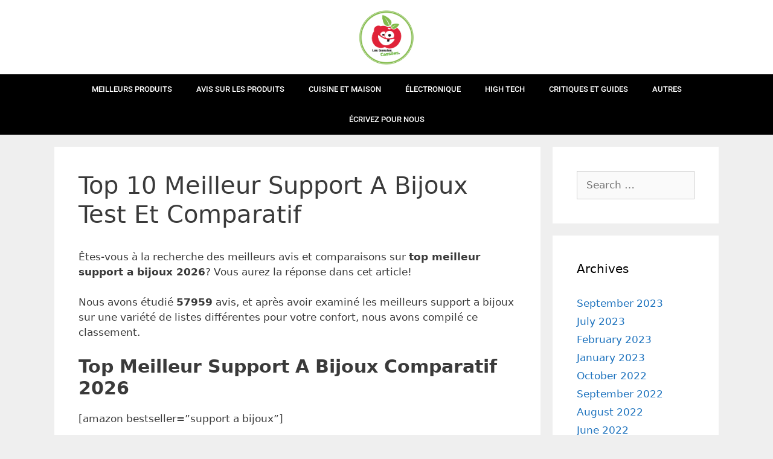

--- FILE ---
content_type: text/html; charset=UTF-8
request_url: https://lesgueulescassees.org/support-a-bijoux/
body_size: 16678
content:
<!DOCTYPE html>
<html lang="en-US" prefix="og: https://ogp.me/ns#">
<head>
	<meta charset="UTF-8">
	<meta name="viewport" content="width=device-width, initial-scale=1">
<!-- Search Engine Optimization by Rank Math - https://rankmath.com/ -->
<title>Top 10 Meilleur Support A Bijoux Test Et Comparatif | LesGueulesCassees</title>
<meta name="description" content="Trouvez-vous de meilleur support a bijoux ? Il est temps de passer aux choses sérieuses avec notre test et comparatif. Allez-y!"/>
<meta name="robots" content="follow, index, max-snippet:-1, max-video-preview:-1, max-image-preview:large"/>
<link rel="canonical" href="https://lesgueulescassees.org/support-a-bijoux/" />
<meta property="og:locale" content="en_US" />
<meta property="og:type" content="article" />
<meta property="og:title" content="Top 10 Meilleur Support A Bijoux Test Et Comparatif | LesGueulesCassees" />
<meta property="og:description" content="Trouvez-vous de meilleur support a bijoux ? Il est temps de passer aux choses sérieuses avec notre test et comparatif. Allez-y!" />
<meta property="og:url" content="https://lesgueulescassees.org/support-a-bijoux/" />
<meta property="og:site_name" content="Lesgueulescassees.org" />
<meta property="article:tag" content="outils" />
<meta property="article:section" content="Top 10 Produits" />
<meta property="article:published_time" content="2023-01-18T03:57:59+00:00" />
<meta name="twitter:card" content="summary_large_image" />
<meta name="twitter:title" content="Top 10 Meilleur Support A Bijoux Test Et Comparatif | LesGueulesCassees" />
<meta name="twitter:description" content="Trouvez-vous de meilleur support a bijoux ? Il est temps de passer aux choses sérieuses avec notre test et comparatif. Allez-y!" />
<meta name="twitter:label1" content="Written by" />
<meta name="twitter:data1" content="AutoTeam" />
<meta name="twitter:label2" content="Time to read" />
<meta name="twitter:data2" content="Less than a minute" />
<script type="application/ld+json" class="rank-math-schema">{"@context":"https://schema.org","@graph":[{"@type":["ElectronicsStore","Organization"],"@id":"https://lesgueulescassees.org/#organization","name":"Les Gueules Cassees","url":"https://lesgueulescassees.org","email":"info.lesgueulescassees@gmail.com","logo":{"@type":"ImageObject","@id":"https://lesgueulescassees.org/#logo","url":"https://lesgueulescassees.org/wp-content/uploads/2020/08/cropped-Logo-Icon-2-1.png","contentUrl":"https://lesgueulescassees.org/wp-content/uploads/2020/08/cropped-Logo-Icon-2-1.png","caption":"Les Gueules Cassees","inLanguage":"en-US","width":"932","height":"928"},"openingHours":["Monday,Tuesday,Wednesday,Thursday,Friday,Saturday,Sunday 09:00-17:00"],"image":{"@id":"https://lesgueulescassees.org/#logo"}},{"@type":"WebSite","@id":"https://lesgueulescassees.org/#website","url":"https://lesgueulescassees.org","name":"Les Gueules Cassees","publisher":{"@id":"https://lesgueulescassees.org/#organization"},"inLanguage":"en-US"},{"@type":"BreadcrumbList","@id":"https://lesgueulescassees.org/support-a-bijoux/#breadcrumb","itemListElement":[{"@type":"ListItem","position":"1","item":{"@id":"https://lesgueulescassees.org","name":"Home"}},{"@type":"ListItem","position":"2","item":{"@id":"https://lesgueulescassees.org/support-a-bijoux/","name":"Top 10 Meilleur Support A Bijoux Test Et Comparatif"}}]},{"@type":"WebPage","@id":"https://lesgueulescassees.org/support-a-bijoux/#webpage","url":"https://lesgueulescassees.org/support-a-bijoux/","name":"Top 10 Meilleur Support A Bijoux Test Et Comparatif | LesGueulesCassees","datePublished":"2023-01-18T03:57:59+00:00","dateModified":"2023-01-18T03:57:59+00:00","isPartOf":{"@id":"https://lesgueulescassees.org/#website"},"inLanguage":"en-US","breadcrumb":{"@id":"https://lesgueulescassees.org/support-a-bijoux/#breadcrumb"}},{"@type":"Person","@id":"https://lesgueulescassees.org/author/autoteam/","name":"AutoTeam","url":"https://lesgueulescassees.org/author/autoteam/","image":{"@type":"ImageObject","@id":"https://secure.gravatar.com/avatar/4f06820e5c15c138466701ca171a4efc0299df1393d695cf53a0fb1f8bf3e5e0?s=96&amp;d=mm&amp;r=g","url":"https://secure.gravatar.com/avatar/4f06820e5c15c138466701ca171a4efc0299df1393d695cf53a0fb1f8bf3e5e0?s=96&amp;d=mm&amp;r=g","caption":"AutoTeam","inLanguage":"en-US"},"worksFor":{"@id":"https://lesgueulescassees.org/#organization"}},{"@type":"Article","headline":"Top 10 Meilleur Support A Bijoux Test Et Comparatif | LesGueulesCassees","keywords":"support a bijoux","datePublished":"2023-01-18T03:57:59+00:00","dateModified":"2023-01-18T03:57:59+00:00","author":{"@id":"https://lesgueulescassees.org/author/autoteam/","name":"AutoTeam"},"publisher":{"@id":"https://lesgueulescassees.org/#organization"},"description":"Trouvez-vous de meilleur support a bijoux ? Il est temps de passer aux choses s\u00e9rieuses avec notre test et comparatif. Allez-y!","name":"Top 10 Meilleur Support A Bijoux Test Et Comparatif | LesGueulesCassees","@id":"https://lesgueulescassees.org/support-a-bijoux/#richSnippet","isPartOf":{"@id":"https://lesgueulescassees.org/support-a-bijoux/#webpage"},"inLanguage":"en-US","mainEntityOfPage":{"@id":"https://lesgueulescassees.org/support-a-bijoux/#webpage"}}]}</script>
<!-- /Rank Math WordPress SEO plugin -->

<link rel="alternate" type="application/rss+xml" title="Lesgueulescassees.org &raquo; Feed" href="https://lesgueulescassees.org/feed/" />
<link rel="alternate" type="application/rss+xml" title="Lesgueulescassees.org &raquo; Comments Feed" href="https://lesgueulescassees.org/comments/feed/" />
<link rel="alternate" type="application/rss+xml" title="Lesgueulescassees.org &raquo; Top 10 Meilleur Support A Bijoux Test Et Comparatif Comments Feed" href="https://lesgueulescassees.org/support-a-bijoux/feed/" />
<link rel="alternate" title="oEmbed (JSON)" type="application/json+oembed" href="https://lesgueulescassees.org/wp-json/oembed/1.0/embed?url=https%3A%2F%2Flesgueulescassees.org%2Fsupport-a-bijoux%2F" />
<link rel="alternate" title="oEmbed (XML)" type="text/xml+oembed" href="https://lesgueulescassees.org/wp-json/oembed/1.0/embed?url=https%3A%2F%2Flesgueulescassees.org%2Fsupport-a-bijoux%2F&#038;format=xml" />
<style id='wp-img-auto-sizes-contain-inline-css'>
img:is([sizes=auto i],[sizes^="auto," i]){contain-intrinsic-size:3000px 1500px}
/*# sourceURL=wp-img-auto-sizes-contain-inline-css */
</style>
<style id='wp-emoji-styles-inline-css'>

	img.wp-smiley, img.emoji {
		display: inline !important;
		border: none !important;
		box-shadow: none !important;
		height: 1em !important;
		width: 1em !important;
		margin: 0 0.07em !important;
		vertical-align: -0.1em !important;
		background: none !important;
		padding: 0 !important;
	}
/*# sourceURL=wp-emoji-styles-inline-css */
</style>
<link rel='stylesheet' id='wp-block-library-css' href='https://lesgueulescassees.org/wp-includes/css/dist/block-library/style.min.css?ver=6.9' media='all' />
<style id='classic-theme-styles-inline-css'>
/*! This file is auto-generated */
.wp-block-button__link{color:#fff;background-color:#32373c;border-radius:9999px;box-shadow:none;text-decoration:none;padding:calc(.667em + 2px) calc(1.333em + 2px);font-size:1.125em}.wp-block-file__button{background:#32373c;color:#fff;text-decoration:none}
/*# sourceURL=/wp-includes/css/classic-themes.min.css */
</style>
<style id='global-styles-inline-css'>
:root{--wp--preset--aspect-ratio--square: 1;--wp--preset--aspect-ratio--4-3: 4/3;--wp--preset--aspect-ratio--3-4: 3/4;--wp--preset--aspect-ratio--3-2: 3/2;--wp--preset--aspect-ratio--2-3: 2/3;--wp--preset--aspect-ratio--16-9: 16/9;--wp--preset--aspect-ratio--9-16: 9/16;--wp--preset--color--black: #000000;--wp--preset--color--cyan-bluish-gray: #abb8c3;--wp--preset--color--white: #ffffff;--wp--preset--color--pale-pink: #f78da7;--wp--preset--color--vivid-red: #cf2e2e;--wp--preset--color--luminous-vivid-orange: #ff6900;--wp--preset--color--luminous-vivid-amber: #fcb900;--wp--preset--color--light-green-cyan: #7bdcb5;--wp--preset--color--vivid-green-cyan: #00d084;--wp--preset--color--pale-cyan-blue: #8ed1fc;--wp--preset--color--vivid-cyan-blue: #0693e3;--wp--preset--color--vivid-purple: #9b51e0;--wp--preset--color--contrast: var(--contrast);--wp--preset--color--contrast-2: var(--contrast-2);--wp--preset--color--contrast-3: var(--contrast-3);--wp--preset--color--base: var(--base);--wp--preset--color--base-2: var(--base-2);--wp--preset--color--base-3: var(--base-3);--wp--preset--color--accent: var(--accent);--wp--preset--gradient--vivid-cyan-blue-to-vivid-purple: linear-gradient(135deg,rgb(6,147,227) 0%,rgb(155,81,224) 100%);--wp--preset--gradient--light-green-cyan-to-vivid-green-cyan: linear-gradient(135deg,rgb(122,220,180) 0%,rgb(0,208,130) 100%);--wp--preset--gradient--luminous-vivid-amber-to-luminous-vivid-orange: linear-gradient(135deg,rgb(252,185,0) 0%,rgb(255,105,0) 100%);--wp--preset--gradient--luminous-vivid-orange-to-vivid-red: linear-gradient(135deg,rgb(255,105,0) 0%,rgb(207,46,46) 100%);--wp--preset--gradient--very-light-gray-to-cyan-bluish-gray: linear-gradient(135deg,rgb(238,238,238) 0%,rgb(169,184,195) 100%);--wp--preset--gradient--cool-to-warm-spectrum: linear-gradient(135deg,rgb(74,234,220) 0%,rgb(151,120,209) 20%,rgb(207,42,186) 40%,rgb(238,44,130) 60%,rgb(251,105,98) 80%,rgb(254,248,76) 100%);--wp--preset--gradient--blush-light-purple: linear-gradient(135deg,rgb(255,206,236) 0%,rgb(152,150,240) 100%);--wp--preset--gradient--blush-bordeaux: linear-gradient(135deg,rgb(254,205,165) 0%,rgb(254,45,45) 50%,rgb(107,0,62) 100%);--wp--preset--gradient--luminous-dusk: linear-gradient(135deg,rgb(255,203,112) 0%,rgb(199,81,192) 50%,rgb(65,88,208) 100%);--wp--preset--gradient--pale-ocean: linear-gradient(135deg,rgb(255,245,203) 0%,rgb(182,227,212) 50%,rgb(51,167,181) 100%);--wp--preset--gradient--electric-grass: linear-gradient(135deg,rgb(202,248,128) 0%,rgb(113,206,126) 100%);--wp--preset--gradient--midnight: linear-gradient(135deg,rgb(2,3,129) 0%,rgb(40,116,252) 100%);--wp--preset--font-size--small: 13px;--wp--preset--font-size--medium: 20px;--wp--preset--font-size--large: 36px;--wp--preset--font-size--x-large: 42px;--wp--preset--spacing--20: 0.44rem;--wp--preset--spacing--30: 0.67rem;--wp--preset--spacing--40: 1rem;--wp--preset--spacing--50: 1.5rem;--wp--preset--spacing--60: 2.25rem;--wp--preset--spacing--70: 3.38rem;--wp--preset--spacing--80: 5.06rem;--wp--preset--shadow--natural: 6px 6px 9px rgba(0, 0, 0, 0.2);--wp--preset--shadow--deep: 12px 12px 50px rgba(0, 0, 0, 0.4);--wp--preset--shadow--sharp: 6px 6px 0px rgba(0, 0, 0, 0.2);--wp--preset--shadow--outlined: 6px 6px 0px -3px rgb(255, 255, 255), 6px 6px rgb(0, 0, 0);--wp--preset--shadow--crisp: 6px 6px 0px rgb(0, 0, 0);}:where(.is-layout-flex){gap: 0.5em;}:where(.is-layout-grid){gap: 0.5em;}body .is-layout-flex{display: flex;}.is-layout-flex{flex-wrap: wrap;align-items: center;}.is-layout-flex > :is(*, div){margin: 0;}body .is-layout-grid{display: grid;}.is-layout-grid > :is(*, div){margin: 0;}:where(.wp-block-columns.is-layout-flex){gap: 2em;}:where(.wp-block-columns.is-layout-grid){gap: 2em;}:where(.wp-block-post-template.is-layout-flex){gap: 1.25em;}:where(.wp-block-post-template.is-layout-grid){gap: 1.25em;}.has-black-color{color: var(--wp--preset--color--black) !important;}.has-cyan-bluish-gray-color{color: var(--wp--preset--color--cyan-bluish-gray) !important;}.has-white-color{color: var(--wp--preset--color--white) !important;}.has-pale-pink-color{color: var(--wp--preset--color--pale-pink) !important;}.has-vivid-red-color{color: var(--wp--preset--color--vivid-red) !important;}.has-luminous-vivid-orange-color{color: var(--wp--preset--color--luminous-vivid-orange) !important;}.has-luminous-vivid-amber-color{color: var(--wp--preset--color--luminous-vivid-amber) !important;}.has-light-green-cyan-color{color: var(--wp--preset--color--light-green-cyan) !important;}.has-vivid-green-cyan-color{color: var(--wp--preset--color--vivid-green-cyan) !important;}.has-pale-cyan-blue-color{color: var(--wp--preset--color--pale-cyan-blue) !important;}.has-vivid-cyan-blue-color{color: var(--wp--preset--color--vivid-cyan-blue) !important;}.has-vivid-purple-color{color: var(--wp--preset--color--vivid-purple) !important;}.has-black-background-color{background-color: var(--wp--preset--color--black) !important;}.has-cyan-bluish-gray-background-color{background-color: var(--wp--preset--color--cyan-bluish-gray) !important;}.has-white-background-color{background-color: var(--wp--preset--color--white) !important;}.has-pale-pink-background-color{background-color: var(--wp--preset--color--pale-pink) !important;}.has-vivid-red-background-color{background-color: var(--wp--preset--color--vivid-red) !important;}.has-luminous-vivid-orange-background-color{background-color: var(--wp--preset--color--luminous-vivid-orange) !important;}.has-luminous-vivid-amber-background-color{background-color: var(--wp--preset--color--luminous-vivid-amber) !important;}.has-light-green-cyan-background-color{background-color: var(--wp--preset--color--light-green-cyan) !important;}.has-vivid-green-cyan-background-color{background-color: var(--wp--preset--color--vivid-green-cyan) !important;}.has-pale-cyan-blue-background-color{background-color: var(--wp--preset--color--pale-cyan-blue) !important;}.has-vivid-cyan-blue-background-color{background-color: var(--wp--preset--color--vivid-cyan-blue) !important;}.has-vivid-purple-background-color{background-color: var(--wp--preset--color--vivid-purple) !important;}.has-black-border-color{border-color: var(--wp--preset--color--black) !important;}.has-cyan-bluish-gray-border-color{border-color: var(--wp--preset--color--cyan-bluish-gray) !important;}.has-white-border-color{border-color: var(--wp--preset--color--white) !important;}.has-pale-pink-border-color{border-color: var(--wp--preset--color--pale-pink) !important;}.has-vivid-red-border-color{border-color: var(--wp--preset--color--vivid-red) !important;}.has-luminous-vivid-orange-border-color{border-color: var(--wp--preset--color--luminous-vivid-orange) !important;}.has-luminous-vivid-amber-border-color{border-color: var(--wp--preset--color--luminous-vivid-amber) !important;}.has-light-green-cyan-border-color{border-color: var(--wp--preset--color--light-green-cyan) !important;}.has-vivid-green-cyan-border-color{border-color: var(--wp--preset--color--vivid-green-cyan) !important;}.has-pale-cyan-blue-border-color{border-color: var(--wp--preset--color--pale-cyan-blue) !important;}.has-vivid-cyan-blue-border-color{border-color: var(--wp--preset--color--vivid-cyan-blue) !important;}.has-vivid-purple-border-color{border-color: var(--wp--preset--color--vivid-purple) !important;}.has-vivid-cyan-blue-to-vivid-purple-gradient-background{background: var(--wp--preset--gradient--vivid-cyan-blue-to-vivid-purple) !important;}.has-light-green-cyan-to-vivid-green-cyan-gradient-background{background: var(--wp--preset--gradient--light-green-cyan-to-vivid-green-cyan) !important;}.has-luminous-vivid-amber-to-luminous-vivid-orange-gradient-background{background: var(--wp--preset--gradient--luminous-vivid-amber-to-luminous-vivid-orange) !important;}.has-luminous-vivid-orange-to-vivid-red-gradient-background{background: var(--wp--preset--gradient--luminous-vivid-orange-to-vivid-red) !important;}.has-very-light-gray-to-cyan-bluish-gray-gradient-background{background: var(--wp--preset--gradient--very-light-gray-to-cyan-bluish-gray) !important;}.has-cool-to-warm-spectrum-gradient-background{background: var(--wp--preset--gradient--cool-to-warm-spectrum) !important;}.has-blush-light-purple-gradient-background{background: var(--wp--preset--gradient--blush-light-purple) !important;}.has-blush-bordeaux-gradient-background{background: var(--wp--preset--gradient--blush-bordeaux) !important;}.has-luminous-dusk-gradient-background{background: var(--wp--preset--gradient--luminous-dusk) !important;}.has-pale-ocean-gradient-background{background: var(--wp--preset--gradient--pale-ocean) !important;}.has-electric-grass-gradient-background{background: var(--wp--preset--gradient--electric-grass) !important;}.has-midnight-gradient-background{background: var(--wp--preset--gradient--midnight) !important;}.has-small-font-size{font-size: var(--wp--preset--font-size--small) !important;}.has-medium-font-size{font-size: var(--wp--preset--font-size--medium) !important;}.has-large-font-size{font-size: var(--wp--preset--font-size--large) !important;}.has-x-large-font-size{font-size: var(--wp--preset--font-size--x-large) !important;}
:where(.wp-block-post-template.is-layout-flex){gap: 1.25em;}:where(.wp-block-post-template.is-layout-grid){gap: 1.25em;}
:where(.wp-block-term-template.is-layout-flex){gap: 1.25em;}:where(.wp-block-term-template.is-layout-grid){gap: 1.25em;}
:where(.wp-block-columns.is-layout-flex){gap: 2em;}:where(.wp-block-columns.is-layout-grid){gap: 2em;}
:root :where(.wp-block-pullquote){font-size: 1.5em;line-height: 1.6;}
/*# sourceURL=global-styles-inline-css */
</style>
<link rel='stylesheet' id='ez-toc-css' href='https://lesgueulescassees.org/wp-content/plugins/easy-table-of-contents/assets/css/screen.min.css?ver=2.0.80' media='all' />
<style id='ez-toc-inline-css'>
div#ez-toc-container .ez-toc-title {font-size: 120%;}div#ez-toc-container .ez-toc-title {font-weight: 500;}div#ez-toc-container ul li , div#ez-toc-container ul li a {font-size: 95%;}div#ez-toc-container ul li , div#ez-toc-container ul li a {font-weight: 500;}div#ez-toc-container nav ul ul li {font-size: 90%;}.ez-toc-box-title {font-weight: bold; margin-bottom: 10px; text-align: center; text-transform: uppercase; letter-spacing: 1px; color: #666; padding-bottom: 5px;position:absolute;top:-4%;left:5%;background-color: inherit;transition: top 0.3s ease;}.ez-toc-box-title.toc-closed {top:-25%;}
.ez-toc-container-direction {direction: ltr;}.ez-toc-counter ul{counter-reset: item ;}.ez-toc-counter nav ul li a::before {content: counters(item, '.', decimal) '. ';display: inline-block;counter-increment: item;flex-grow: 0;flex-shrink: 0;margin-right: .2em; float: left; }.ez-toc-widget-direction {direction: ltr;}.ez-toc-widget-container ul{counter-reset: item ;}.ez-toc-widget-container nav ul li a::before {content: counters(item, '.', decimal) '. ';display: inline-block;counter-increment: item;flex-grow: 0;flex-shrink: 0;margin-right: .2em; float: left; }
/*# sourceURL=ez-toc-inline-css */
</style>
<link rel='stylesheet' id='generate-style-css' href='https://lesgueulescassees.org/wp-content/themes/generatepress/assets/css/all.min.css?ver=3.6.1' media='all' />
<style id='generate-style-inline-css'>
body{background-color:#efefef;color:#3a3a3a;}a{color:#1e73be;}a:hover, a:focus, a:active{color:#000000;}body .grid-container{max-width:1100px;}.wp-block-group__inner-container{max-width:1100px;margin-left:auto;margin-right:auto;}.site-header .header-image{width:100px;}.generate-back-to-top{font-size:20px;border-radius:3px;position:fixed;bottom:30px;right:30px;line-height:40px;width:40px;text-align:center;z-index:10;transition:opacity 300ms ease-in-out;opacity:0.1;transform:translateY(1000px);}.generate-back-to-top__show{opacity:1;transform:translateY(0);}:root{--contrast:#222222;--contrast-2:#575760;--contrast-3:#b2b2be;--base:#f0f0f0;--base-2:#f7f8f9;--base-3:#ffffff;--accent:#1e73be;}:root .has-contrast-color{color:var(--contrast);}:root .has-contrast-background-color{background-color:var(--contrast);}:root .has-contrast-2-color{color:var(--contrast-2);}:root .has-contrast-2-background-color{background-color:var(--contrast-2);}:root .has-contrast-3-color{color:var(--contrast-3);}:root .has-contrast-3-background-color{background-color:var(--contrast-3);}:root .has-base-color{color:var(--base);}:root .has-base-background-color{background-color:var(--base);}:root .has-base-2-color{color:var(--base-2);}:root .has-base-2-background-color{background-color:var(--base-2);}:root .has-base-3-color{color:var(--base-3);}:root .has-base-3-background-color{background-color:var(--base-3);}:root .has-accent-color{color:var(--accent);}:root .has-accent-background-color{background-color:var(--accent);}body, button, input, select, textarea{font-family:-apple-system, system-ui, BlinkMacSystemFont, "Segoe UI", Helvetica, Arial, sans-serif, "Apple Color Emoji", "Segoe UI Emoji", "Segoe UI Symbol";}body{line-height:1.5;}.entry-content > [class*="wp-block-"]:not(:last-child):not(.wp-block-heading){margin-bottom:1.5em;}.main-title{font-size:45px;}.main-navigation .main-nav ul ul li a{font-size:14px;}.sidebar .widget, .footer-widgets .widget{font-size:17px;}h1{font-weight:300;font-size:40px;}h2{font-weight:300;font-size:30px;}h3{font-size:20px;}h4{font-size:inherit;}h5{font-size:inherit;}@media (max-width:768px){.main-title{font-size:30px;}h1{font-size:30px;}h2{font-size:25px;}}.top-bar{background-color:#636363;color:#ffffff;}.top-bar a{color:#ffffff;}.top-bar a:hover{color:#303030;}.site-header{background-color:#ffffff;color:#3a3a3a;}.site-header a{color:#3a3a3a;}.main-title a,.main-title a:hover{color:#222222;}.site-description{color:#757575;}.main-navigation,.main-navigation ul ul{background-color:#222222;}.main-navigation .main-nav ul li a, .main-navigation .menu-toggle, .main-navigation .menu-bar-items{color:#ffffff;}.main-navigation .main-nav ul li:not([class*="current-menu-"]):hover > a, .main-navigation .main-nav ul li:not([class*="current-menu-"]):focus > a, .main-navigation .main-nav ul li.sfHover:not([class*="current-menu-"]) > a, .main-navigation .menu-bar-item:hover > a, .main-navigation .menu-bar-item.sfHover > a{color:#ffffff;background-color:#3f3f3f;}button.menu-toggle:hover,button.menu-toggle:focus,.main-navigation .mobile-bar-items a,.main-navigation .mobile-bar-items a:hover,.main-navigation .mobile-bar-items a:focus{color:#ffffff;}.main-navigation .main-nav ul li[class*="current-menu-"] > a{color:#ffffff;background-color:#3f3f3f;}.navigation-search input[type="search"],.navigation-search input[type="search"]:active, .navigation-search input[type="search"]:focus, .main-navigation .main-nav ul li.search-item.active > a, .main-navigation .menu-bar-items .search-item.active > a{color:#ffffff;background-color:#3f3f3f;}.main-navigation ul ul{background-color:#3f3f3f;}.main-navigation .main-nav ul ul li a{color:#ffffff;}.main-navigation .main-nav ul ul li:not([class*="current-menu-"]):hover > a,.main-navigation .main-nav ul ul li:not([class*="current-menu-"]):focus > a, .main-navigation .main-nav ul ul li.sfHover:not([class*="current-menu-"]) > a{color:#ffffff;background-color:#4f4f4f;}.main-navigation .main-nav ul ul li[class*="current-menu-"] > a{color:#ffffff;background-color:#4f4f4f;}.separate-containers .inside-article, .separate-containers .comments-area, .separate-containers .page-header, .one-container .container, .separate-containers .paging-navigation, .inside-page-header{background-color:#ffffff;}.entry-meta{color:#595959;}.entry-meta a{color:#595959;}.entry-meta a:hover{color:#1e73be;}.sidebar .widget{background-color:#ffffff;}.sidebar .widget .widget-title{color:#000000;}.footer-widgets{background-color:#ffffff;}.footer-widgets .widget-title{color:#000000;}.site-info{color:#ffffff;background-color:#222222;}.site-info a{color:#ffffff;}.site-info a:hover{color:#606060;}.footer-bar .widget_nav_menu .current-menu-item a{color:#606060;}input[type="text"],input[type="email"],input[type="url"],input[type="password"],input[type="search"],input[type="tel"],input[type="number"],textarea,select{color:#666666;background-color:#fafafa;border-color:#cccccc;}input[type="text"]:focus,input[type="email"]:focus,input[type="url"]:focus,input[type="password"]:focus,input[type="search"]:focus,input[type="tel"]:focus,input[type="number"]:focus,textarea:focus,select:focus{color:#666666;background-color:#ffffff;border-color:#bfbfbf;}button,html input[type="button"],input[type="reset"],input[type="submit"],a.button,a.wp-block-button__link:not(.has-background){color:#ffffff;background-color:#666666;}button:hover,html input[type="button"]:hover,input[type="reset"]:hover,input[type="submit"]:hover,a.button:hover,button:focus,html input[type="button"]:focus,input[type="reset"]:focus,input[type="submit"]:focus,a.button:focus,a.wp-block-button__link:not(.has-background):active,a.wp-block-button__link:not(.has-background):focus,a.wp-block-button__link:not(.has-background):hover{color:#ffffff;background-color:#3f3f3f;}a.generate-back-to-top{background-color:rgba( 0,0,0,0.4 );color:#ffffff;}a.generate-back-to-top:hover,a.generate-back-to-top:focus{background-color:rgba( 0,0,0,0.6 );color:#ffffff;}:root{--gp-search-modal-bg-color:var(--base-3);--gp-search-modal-text-color:var(--contrast);--gp-search-modal-overlay-bg-color:rgba(0,0,0,0.2);}@media (max-width: 768px){.main-navigation .menu-bar-item:hover > a, .main-navigation .menu-bar-item.sfHover > a{background:none;color:#ffffff;}}.inside-top-bar{padding:10px;}.inside-header{padding:40px;}.site-main .wp-block-group__inner-container{padding:40px;}.entry-content .alignwide, body:not(.no-sidebar) .entry-content .alignfull{margin-left:-40px;width:calc(100% + 80px);max-width:calc(100% + 80px);}.rtl .menu-item-has-children .dropdown-menu-toggle{padding-left:20px;}.rtl .main-navigation .main-nav ul li.menu-item-has-children > a{padding-right:20px;}.site-info{padding:20px;}@media (max-width:768px){.separate-containers .inside-article, .separate-containers .comments-area, .separate-containers .page-header, .separate-containers .paging-navigation, .one-container .site-content, .inside-page-header{padding:30px;}.site-main .wp-block-group__inner-container{padding:30px;}.site-info{padding-right:10px;padding-left:10px;}.entry-content .alignwide, body:not(.no-sidebar) .entry-content .alignfull{margin-left:-30px;width:calc(100% + 60px);max-width:calc(100% + 60px);}}.one-container .sidebar .widget{padding:0px;}/* End cached CSS */@media (max-width: 768px){.main-navigation .menu-toggle,.main-navigation .mobile-bar-items,.sidebar-nav-mobile:not(#sticky-placeholder){display:block;}.main-navigation ul,.gen-sidebar-nav{display:none;}[class*="nav-float-"] .site-header .inside-header > *{float:none;clear:both;}}
.dynamic-author-image-rounded{border-radius:100%;}.dynamic-featured-image, .dynamic-author-image{vertical-align:middle;}.one-container.blog .dynamic-content-template:not(:last-child), .one-container.archive .dynamic-content-template:not(:last-child){padding-bottom:0px;}.dynamic-entry-excerpt > p:last-child{margin-bottom:0px;}
/*# sourceURL=generate-style-inline-css */
</style>
<link rel='stylesheet' id='generate-font-icons-css' href='https://lesgueulescassees.org/wp-content/themes/generatepress/assets/css/components/font-icons.min.css?ver=3.6.1' media='all' />
<link rel='stylesheet' id='generate-child-css' href='https://lesgueulescassees.org/wp-content/themes/generatepress_child/style.css?ver=1616143722' media='all' />
<link rel='stylesheet' id='elementor-icons-css' href='https://lesgueulescassees.org/wp-content/plugins/elementor/assets/lib/eicons/css/elementor-icons.min.css?ver=5.45.0' media='all' />
<link rel='stylesheet' id='elementor-frontend-css' href='https://lesgueulescassees.org/wp-content/plugins/elementor/assets/css/frontend.min.css?ver=3.34.1' media='all' />
<link rel='stylesheet' id='elementor-post-1329-css' href='https://lesgueulescassees.org/wp-content/uploads/elementor/css/post-1329.css?ver=1768542167' media='all' />
<link rel='stylesheet' id='elementor-pro-css' href='https://lesgueulescassees.org/wp-content/plugins/elementor-pro/assets/css/frontend.min.css?ver=3.17.1' media='all' />
<link rel='stylesheet' id='elementor-post-225343-css' href='https://lesgueulescassees.org/wp-content/uploads/elementor/css/post-225343.css?ver=1768542167' media='all' />
<link rel='stylesheet' id='elementor-post-225346-css' href='https://lesgueulescassees.org/wp-content/uploads/elementor/css/post-225346.css?ver=1768542167' media='all' />
<link rel='stylesheet' id='elementor-gf-local-roboto-css' href='https://lesgueulescassees.org/wp-content/uploads/elementor/google-fonts/css/roboto.css?ver=1742233347' media='all' />
<link rel='stylesheet' id='elementor-gf-local-robotoslab-css' href='https://lesgueulescassees.org/wp-content/uploads/elementor/google-fonts/css/robotoslab.css?ver=1742233349' media='all' />
<link rel='stylesheet' id='elementor-icons-shared-0-css' href='https://lesgueulescassees.org/wp-content/plugins/elementor/assets/lib/font-awesome/css/fontawesome.min.css?ver=5.15.3' media='all' />
<link rel='stylesheet' id='elementor-icons-fa-solid-css' href='https://lesgueulescassees.org/wp-content/plugins/elementor/assets/lib/font-awesome/css/solid.min.css?ver=5.15.3' media='all' />
<link rel='stylesheet' id='elementor-icons-fa-brands-css' href='https://lesgueulescassees.org/wp-content/plugins/elementor/assets/lib/font-awesome/css/brands.min.css?ver=5.15.3' media='all' />
<link rel="https://api.w.org/" href="https://lesgueulescassees.org/wp-json/" /><link rel="alternate" title="JSON" type="application/json" href="https://lesgueulescassees.org/wp-json/wp/v2/posts/227665" /><link rel="EditURI" type="application/rsd+xml" title="RSD" href="https://lesgueulescassees.org/xmlrpc.php?rsd" />
<meta name="generator" content="WordPress 6.9" />
<link rel='shortlink' href='https://lesgueulescassees.org/?p=227665' />
<meta name="cdp-version" content="1.5.0" /><!-- Global site tag (gtag.js) - Google Analytics -->
<script async src="https://www.googletagmanager.com/gtag/js?id=UA-165933819-1"></script>
<script>
  window.dataLayer = window.dataLayer || [];
  function gtag(){dataLayer.push(arguments);}
  gtag('js', new Date());

  gtag('config', 'UA-165933819-1');
</script><link rel="pingback" href="https://lesgueulescassees.org/xmlrpc.php">
<meta name="generator" content="Elementor 3.34.1; features: additional_custom_breakpoints; settings: css_print_method-external, google_font-enabled, font_display-auto">
			<style>
				.e-con.e-parent:nth-of-type(n+4):not(.e-lazyloaded):not(.e-no-lazyload),
				.e-con.e-parent:nth-of-type(n+4):not(.e-lazyloaded):not(.e-no-lazyload) * {
					background-image: none !important;
				}
				@media screen and (max-height: 1024px) {
					.e-con.e-parent:nth-of-type(n+3):not(.e-lazyloaded):not(.e-no-lazyload),
					.e-con.e-parent:nth-of-type(n+3):not(.e-lazyloaded):not(.e-no-lazyload) * {
						background-image: none !important;
					}
				}
				@media screen and (max-height: 640px) {
					.e-con.e-parent:nth-of-type(n+2):not(.e-lazyloaded):not(.e-no-lazyload),
					.e-con.e-parent:nth-of-type(n+2):not(.e-lazyloaded):not(.e-no-lazyload) * {
						background-image: none !important;
					}
				}
			</style>
			<link rel="icon" href="https://lesgueulescassees.org/wp-content/uploads/2020/08/cropped-Logo-Icon-3-32x32.png" sizes="32x32" />
<link rel="icon" href="https://lesgueulescassees.org/wp-content/uploads/2020/08/cropped-Logo-Icon-3-192x192.png" sizes="192x192" />
<link rel="apple-touch-icon" href="https://lesgueulescassees.org/wp-content/uploads/2020/08/cropped-Logo-Icon-3-180x180.png" />
<meta name="msapplication-TileImage" content="https://lesgueulescassees.org/wp-content/uploads/2020/08/cropped-Logo-Icon-3-270x270.png" />
</head>

<body class="wp-singular post-template-default single single-post postid-227665 single-format-standard wp-custom-logo wp-embed-responsive wp-theme-generatepress wp-child-theme-generatepress_child post-image-above-header post-image-aligned-center sticky-menu-fade right-sidebar nav-below-header separate-containers fluid-header active-footer-widgets-3 nav-aligned-center header-aligned-center dropdown-hover elementor-default elementor-kit-1329" itemtype="https://schema.org/Blog" itemscope>
	<script type="text/javascript">
var infolinks_pid = 3366550;
var infolinks_wsid = 2;
</script>
<script type="text/javascript" src="//resources.infolinks.com/js/infolinks_main.js"></script><a class="screen-reader-text skip-link" href="#content" title="Skip to content">Skip to content</a>		<div data-elementor-type="header" data-elementor-id="225343" class="elementor elementor-225343 elementor-location-header" data-elementor-post-type="elementor_library">
					<div class="elementor-section-wrap">
								<section class="elementor-section elementor-top-section elementor-element elementor-element-59ffff4 elementor-section-content-middle elementor-section-boxed elementor-section-height-default elementor-section-height-default" data-id="59ffff4" data-element_type="section" data-settings="{&quot;background_background&quot;:&quot;classic&quot;}">
						<div class="elementor-container elementor-column-gap-no">
					<div class="elementor-column elementor-col-100 elementor-top-column elementor-element elementor-element-553f3be" data-id="553f3be" data-element_type="column">
			<div class="elementor-widget-wrap elementor-element-populated">
						<div class="elementor-element elementor-element-39802b3 elementor-widget elementor-widget-theme-site-logo elementor-widget-image" data-id="39802b3" data-element_type="widget" data-widget_type="theme-site-logo.default">
				<div class="elementor-widget-container">
										<div class="elementor-image">
								<a href="https://lesgueulescassees.org">
			<img fetchpriority="high" width="932" height="928" src="https://lesgueulescassees.org/wp-content/uploads/2020/08/cropped-Logo-Icon-2-1.png" class="attachment-full size-full wp-image-2735" alt="" srcset="https://lesgueulescassees.org/wp-content/uploads/2020/08/cropped-Logo-Icon-2-1.png 932w, https://lesgueulescassees.org/wp-content/uploads/2020/08/cropped-Logo-Icon-2-1-300x300.png 300w, https://lesgueulescassees.org/wp-content/uploads/2020/08/cropped-Logo-Icon-2-1-150x150.png 150w, https://lesgueulescassees.org/wp-content/uploads/2020/08/cropped-Logo-Icon-2-1-768x765.png 768w" sizes="(max-width: 932px) 100vw, 932px" />				</a>
										</div>
								</div>
				</div>
					</div>
		</div>
					</div>
		</section>
				<section class="elementor-section elementor-top-section elementor-element elementor-element-99fda53 elementor-section-content-middle elementor-section-boxed elementor-section-height-default elementor-section-height-default" data-id="99fda53" data-element_type="section" data-settings="{&quot;background_background&quot;:&quot;classic&quot;}">
						<div class="elementor-container elementor-column-gap-no">
					<div class="elementor-column elementor-col-100 elementor-top-column elementor-element elementor-element-d5fdbc0" data-id="d5fdbc0" data-element_type="column">
			<div class="elementor-widget-wrap elementor-element-populated">
						<div class="elementor-element elementor-element-8da0325 elementor-nav-menu__align-center elementor-nav-menu--dropdown-mobile elementor-nav-menu--stretch elementor-nav-menu__text-align-aside elementor-nav-menu--toggle elementor-nav-menu--burger elementor-widget elementor-widget-nav-menu" data-id="8da0325" data-element_type="widget" data-settings="{&quot;full_width&quot;:&quot;stretch&quot;,&quot;layout&quot;:&quot;horizontal&quot;,&quot;submenu_icon&quot;:{&quot;value&quot;:&quot;&lt;i class=\&quot;fas fa-caret-down\&quot;&gt;&lt;\/i&gt;&quot;,&quot;library&quot;:&quot;fa-solid&quot;},&quot;toggle&quot;:&quot;burger&quot;}" data-widget_type="nav-menu.default">
				<div class="elementor-widget-container">
								<nav class="elementor-nav-menu--main elementor-nav-menu__container elementor-nav-menu--layout-horizontal e--pointer-background e--animation-fade">
				<ul id="menu-1-8da0325" class="elementor-nav-menu"><li class="menu-item menu-item-type-custom menu-item-object-custom menu-item-has-children menu-item-225330"><a class="elementor-item">Meilleurs produits</a>
<ul class="sub-menu elementor-nav-menu--dropdown">
	<li class="menu-item menu-item-type-custom menu-item-object-custom menu-item-225331"><a href="https://lesgueulescassees.org/machine-a-cafe-lavazza-blue/" class="elementor-sub-item">Meilleur Machine À Café</a></li>
	<li class="menu-item menu-item-type-custom menu-item-object-custom menu-item-225332"><a href="https://lesgueulescassees.org/meilleur-aspirateur-pas-cher/" class="elementor-sub-item">Meilleur Aspirateur</a></li>
	<li class="menu-item menu-item-type-custom menu-item-object-custom menu-item-225333"><a href="https://lesgueulescassees.org/meilleur-spa-gonflable-hydrojet/" class="elementor-sub-item">Meilleur Spa Gonflable Hydrojet</a></li>
	<li class="menu-item menu-item-type-custom menu-item-object-custom menu-item-225334"><a href="https://lesgueulescassees.org/meilleure-marque-lave-linge/" class="elementor-sub-item">Meilleure Lave Linge</a></li>
</ul>
</li>
<li class="menu-item menu-item-type-taxonomy menu-item-object-category menu-item-225320"><a href="https://lesgueulescassees.org/avis-sur-les-produits/" class="elementor-item">Avis sur les produits</a></li>
<li class="menu-item menu-item-type-taxonomy menu-item-object-category menu-item-has-children menu-item-225323"><a href="https://lesgueulescassees.org/cuisine-et-maison/" class="elementor-item">Cuisine et Maison</a>
<ul class="sub-menu elementor-nav-menu--dropdown">
	<li class="menu-item menu-item-type-taxonomy menu-item-object-category menu-item-225326"><a href="https://lesgueulescassees.org/maison/" class="elementor-sub-item">Maison</a></li>
</ul>
</li>
<li class="menu-item menu-item-type-taxonomy menu-item-object-category menu-item-225324"><a href="https://lesgueulescassees.org/electronique/" class="elementor-item">Électronique</a></li>
<li class="menu-item menu-item-type-taxonomy menu-item-object-category menu-item-225325"><a href="https://lesgueulescassees.org/hightech/" class="elementor-item">High Tech</a></li>
<li class="menu-item menu-item-type-taxonomy menu-item-object-category menu-item-225322"><a href="https://lesgueulescassees.org/critiques-et-guides/" class="elementor-item">Critiques et guides</a></li>
<li class="menu-item menu-item-type-taxonomy menu-item-object-category menu-item-has-children menu-item-225319"><a href="https://lesgueulescassees.org/autres/" class="elementor-item">Autres</a>
<ul class="sub-menu elementor-nav-menu--dropdown">
	<li class="menu-item menu-item-type-taxonomy menu-item-object-category menu-item-225318"><a href="https://lesgueulescassees.org/automobile/" class="elementor-sub-item">Automobile</a></li>
	<li class="menu-item menu-item-type-taxonomy menu-item-object-category menu-item-225321"><a href="https://lesgueulescassees.org/beaute/" class="elementor-sub-item">Beauté</a></li>
	<li class="menu-item menu-item-type-taxonomy menu-item-object-category menu-item-225327"><a href="https://lesgueulescassees.org/mode/" class="elementor-sub-item">Mode</a></li>
	<li class="menu-item menu-item-type-taxonomy menu-item-object-category menu-item-225328"><a href="https://lesgueulescassees.org/musique/" class="elementor-sub-item">Musique</a></li>
	<li class="menu-item menu-item-type-taxonomy menu-item-object-category menu-item-225329"><a href="https://lesgueulescassees.org/sport/" class="elementor-sub-item">Sport</a></li>
</ul>
</li>
<li class="menu-item menu-item-type-post_type menu-item-object-page menu-item-10692"><a href="https://lesgueulescassees.org/ecrivez-pour-nous/" class="elementor-item">ÉCRIVEZ POUR NOUS</a></li>
</ul>			</nav>
					<div class="elementor-menu-toggle" role="button" tabindex="0" aria-label="Menu Toggle" aria-expanded="false">
			<i aria-hidden="true" role="presentation" class="elementor-menu-toggle__icon--open eicon-menu-bar"></i><i aria-hidden="true" role="presentation" class="elementor-menu-toggle__icon--close eicon-close"></i>			<span class="elementor-screen-only">Menu</span>
		</div>
					<nav class="elementor-nav-menu--dropdown elementor-nav-menu__container" aria-hidden="true">
				<ul id="menu-2-8da0325" class="elementor-nav-menu"><li class="menu-item menu-item-type-custom menu-item-object-custom menu-item-has-children menu-item-225330"><a class="elementor-item" tabindex="-1">Meilleurs produits</a>
<ul class="sub-menu elementor-nav-menu--dropdown">
	<li class="menu-item menu-item-type-custom menu-item-object-custom menu-item-225331"><a href="https://lesgueulescassees.org/machine-a-cafe-lavazza-blue/" class="elementor-sub-item" tabindex="-1">Meilleur Machine À Café</a></li>
	<li class="menu-item menu-item-type-custom menu-item-object-custom menu-item-225332"><a href="https://lesgueulescassees.org/meilleur-aspirateur-pas-cher/" class="elementor-sub-item" tabindex="-1">Meilleur Aspirateur</a></li>
	<li class="menu-item menu-item-type-custom menu-item-object-custom menu-item-225333"><a href="https://lesgueulescassees.org/meilleur-spa-gonflable-hydrojet/" class="elementor-sub-item" tabindex="-1">Meilleur Spa Gonflable Hydrojet</a></li>
	<li class="menu-item menu-item-type-custom menu-item-object-custom menu-item-225334"><a href="https://lesgueulescassees.org/meilleure-marque-lave-linge/" class="elementor-sub-item" tabindex="-1">Meilleure Lave Linge</a></li>
</ul>
</li>
<li class="menu-item menu-item-type-taxonomy menu-item-object-category menu-item-225320"><a href="https://lesgueulescassees.org/avis-sur-les-produits/" class="elementor-item" tabindex="-1">Avis sur les produits</a></li>
<li class="menu-item menu-item-type-taxonomy menu-item-object-category menu-item-has-children menu-item-225323"><a href="https://lesgueulescassees.org/cuisine-et-maison/" class="elementor-item" tabindex="-1">Cuisine et Maison</a>
<ul class="sub-menu elementor-nav-menu--dropdown">
	<li class="menu-item menu-item-type-taxonomy menu-item-object-category menu-item-225326"><a href="https://lesgueulescassees.org/maison/" class="elementor-sub-item" tabindex="-1">Maison</a></li>
</ul>
</li>
<li class="menu-item menu-item-type-taxonomy menu-item-object-category menu-item-225324"><a href="https://lesgueulescassees.org/electronique/" class="elementor-item" tabindex="-1">Électronique</a></li>
<li class="menu-item menu-item-type-taxonomy menu-item-object-category menu-item-225325"><a href="https://lesgueulescassees.org/hightech/" class="elementor-item" tabindex="-1">High Tech</a></li>
<li class="menu-item menu-item-type-taxonomy menu-item-object-category menu-item-225322"><a href="https://lesgueulescassees.org/critiques-et-guides/" class="elementor-item" tabindex="-1">Critiques et guides</a></li>
<li class="menu-item menu-item-type-taxonomy menu-item-object-category menu-item-has-children menu-item-225319"><a href="https://lesgueulescassees.org/autres/" class="elementor-item" tabindex="-1">Autres</a>
<ul class="sub-menu elementor-nav-menu--dropdown">
	<li class="menu-item menu-item-type-taxonomy menu-item-object-category menu-item-225318"><a href="https://lesgueulescassees.org/automobile/" class="elementor-sub-item" tabindex="-1">Automobile</a></li>
	<li class="menu-item menu-item-type-taxonomy menu-item-object-category menu-item-225321"><a href="https://lesgueulescassees.org/beaute/" class="elementor-sub-item" tabindex="-1">Beauté</a></li>
	<li class="menu-item menu-item-type-taxonomy menu-item-object-category menu-item-225327"><a href="https://lesgueulescassees.org/mode/" class="elementor-sub-item" tabindex="-1">Mode</a></li>
	<li class="menu-item menu-item-type-taxonomy menu-item-object-category menu-item-225328"><a href="https://lesgueulescassees.org/musique/" class="elementor-sub-item" tabindex="-1">Musique</a></li>
	<li class="menu-item menu-item-type-taxonomy menu-item-object-category menu-item-225329"><a href="https://lesgueulescassees.org/sport/" class="elementor-sub-item" tabindex="-1">Sport</a></li>
</ul>
</li>
<li class="menu-item menu-item-type-post_type menu-item-object-page menu-item-10692"><a href="https://lesgueulescassees.org/ecrivez-pour-nous/" class="elementor-item" tabindex="-1">ÉCRIVEZ POUR NOUS</a></li>
</ul>			</nav>
						</div>
				</div>
					</div>
		</div>
					</div>
		</section>
							</div>
				</div>
		
	<div class="site grid-container container hfeed grid-parent" id="page">
				<div class="site-content" id="content">
			
	<div class="content-area grid-parent mobile-grid-100 grid-75 tablet-grid-75" id="primary">
		<main class="site-main" id="main">
			
<article id="post-227665" class="post-227665 post type-post status-publish format-standard hentry category-top-10-produits tag-outils" itemtype="https://schema.org/CreativeWork" itemscope>
	<div class="inside-article">
					<header class="entry-header">
				<h1 class="entry-title" itemprop="headline">Top 10 Meilleur Support A Bijoux Test Et Comparatif</h1>			</header>
			
		<div class="entry-content" itemprop="text">
			<p><span style="font-weight: 400;">Êtes-vous à la recherche des meilleurs avis et comparaisons sur <strong>top</strong></span><b> meilleur support a bijoux 2026</b><span style="font-weight: 400;">? Vous aurez la réponse dans cet article!</span></p>
<p><span style="font-weight: 400;">Nous avons étudié <strong>57959</strong> avis, et après avoir examiné les meilleurs support a bijoux sur une variété de listes différentes pour votre confort, nous avons compilé ce classement.</span></p>
<h2><b>Top Meilleur Support A Bijoux Compara</b><b>t</b><b>if 2026</b></h2>
<p>[amazon bestseller=&#8221;support a bijoux&#8221;]</p>
<h2><b>Quelques Lignes De Fond</b></h2>
<p><span style="font-weight: 400;">Le meilleur produit est un support a bijoux fabriqué à partir de matériaux de haute qualité et doté d&#8217;une conception durable et fiable. Il possède également une variété de fonctionnalités qui répondent à vos besoins spécifiques. Il est plus cher que les autres support a bijoux du marché, mais l&#8217;investissement en vaut la peine, car il est fabriqué à partir de meilleurs matériaux et est plus fiable.</span></p>
		</div>

				<footer class="entry-meta" aria-label="Entry meta">
					<nav id="nav-below" class="post-navigation" aria-label="Posts">
			<div class="nav-previous"><span class="prev"><a href="https://lesgueulescassees.org/bleu-de-travaille/" rel="prev">Top 10 Meilleur Bleu De Travaille Test Et Comparatif</a></span></div><div class="nav-next"><span class="next"><a href="https://lesgueulescassees.org/pierre-bachelet/" rel="next">Top 10 Meilleur Pierre Bachelet Test Et Comparatif</a></span></div>		</nav>
				</footer>
			</div>
</article>

			<div class="comments-area">
				<div id="comments">

		<div id="respond" class="comment-respond">
		<h3 id="reply-title" class="comment-reply-title">Leave a Comment <small><a rel="nofollow" id="cancel-comment-reply-link" href="/support-a-bijoux/#respond" style="display:none;">Cancel reply</a></small></h3><form action="https://lesgueulescassees.org/wp-comments-post.php" method="post" id="commentform" class="comment-form"><p class="comment-form-comment"><label for="comment" class="screen-reader-text">Comment</label><textarea id="comment" name="comment" cols="45" rows="8" required></textarea></p><label for="author" class="screen-reader-text">Name</label><input placeholder="Name *" id="author" name="author" type="text" value="" size="30" required />
<label for="email" class="screen-reader-text">Email</label><input placeholder="Email *" id="email" name="email" type="email" value="" size="30" required />
<label for="url" class="screen-reader-text">Website</label><input placeholder="Website" id="url" name="url" type="url" value="" size="30" />
<p class="comment-form-cookies-consent"><input id="wp-comment-cookies-consent" name="wp-comment-cookies-consent" type="checkbox" value="yes" /> <label for="wp-comment-cookies-consent">Save my name, email, and website in this browser for the next time I comment.</label></p>
<p class="form-submit"><input name="submit" type="submit" id="submit" class="submit" value="Post Comment" /> <input type='hidden' name='comment_post_ID' value='227665' id='comment_post_ID' />
<input type='hidden' name='comment_parent' id='comment_parent' value='0' />
</p><p style="display: none;"><input type="hidden" id="akismet_comment_nonce" name="akismet_comment_nonce" value="f3dd39adc1" /></p><p style="display: none !important;" class="akismet-fields-container" data-prefix="ak_"><label>&#916;<textarea name="ak_hp_textarea" cols="45" rows="8" maxlength="100"></textarea></label><input type="hidden" id="ak_js_1" name="ak_js" value="196"/><script>document.getElementById( "ak_js_1" ).setAttribute( "value", ( new Date() ).getTime() );</script></p></form>	</div><!-- #respond -->
	
</div><!-- #comments -->
			</div>

					</main>
	</div>

	<div class="widget-area sidebar is-right-sidebar grid-25 tablet-grid-25 grid-parent" id="right-sidebar">
	<div class="inside-right-sidebar">
			<aside id="search" class="widget widget_search">
		<form method="get" class="search-form" action="https://lesgueulescassees.org/">
	<label>
		<span class="screen-reader-text">Search for:</span>
		<input type="search" class="search-field" placeholder="Search &hellip;" value="" name="s" title="Search for:">
	</label>
	<input type="submit" class="search-submit" value="Search"></form>
	</aside>

	<aside id="archives" class="widget">
		<h2 class="widget-title">Archives</h2>
		<ul>
				<li><a href='https://lesgueulescassees.org/2023/09/'>September 2023</a></li>
	<li><a href='https://lesgueulescassees.org/2023/07/'>July 2023</a></li>
	<li><a href='https://lesgueulescassees.org/2023/02/'>February 2023</a></li>
	<li><a href='https://lesgueulescassees.org/2023/01/'>January 2023</a></li>
	<li><a href='https://lesgueulescassees.org/2022/10/'>October 2022</a></li>
	<li><a href='https://lesgueulescassees.org/2022/09/'>September 2022</a></li>
	<li><a href='https://lesgueulescassees.org/2022/08/'>August 2022</a></li>
	<li><a href='https://lesgueulescassees.org/2022/06/'>June 2022</a></li>
	<li><a href='https://lesgueulescassees.org/2022/05/'>May 2022</a></li>
	<li><a href='https://lesgueulescassees.org/2022/04/'>April 2022</a></li>
	<li><a href='https://lesgueulescassees.org/2022/03/'>March 2022</a></li>
	<li><a href='https://lesgueulescassees.org/2022/02/'>February 2022</a></li>
	<li><a href='https://lesgueulescassees.org/2021/12/'>December 2021</a></li>
	<li><a href='https://lesgueulescassees.org/2021/10/'>October 2021</a></li>
	<li><a href='https://lesgueulescassees.org/2021/09/'>September 2021</a></li>
	<li><a href='https://lesgueulescassees.org/2021/08/'>August 2021</a></li>
	<li><a href='https://lesgueulescassees.org/2021/06/'>June 2021</a></li>
	<li><a href='https://lesgueulescassees.org/2021/05/'>May 2021</a></li>
	<li><a href='https://lesgueulescassees.org/2021/04/'>April 2021</a></li>
	<li><a href='https://lesgueulescassees.org/2021/02/'>February 2021</a></li>
	<li><a href='https://lesgueulescassees.org/2021/01/'>January 2021</a></li>
	<li><a href='https://lesgueulescassees.org/2020/12/'>December 2020</a></li>
	<li><a href='https://lesgueulescassees.org/2020/11/'>November 2020</a></li>
	<li><a href='https://lesgueulescassees.org/2020/10/'>October 2020</a></li>
	<li><a href='https://lesgueulescassees.org/2020/09/'>September 2020</a></li>
	<li><a href='https://lesgueulescassees.org/2020/08/'>August 2020</a></li>
	<li><a href='https://lesgueulescassees.org/2020/07/'>July 2020</a></li>
	<li><a href='https://lesgueulescassees.org/2020/06/'>June 2020</a></li>
		</ul>
	</aside>
		</div>
</div>

	</div>
</div>


<div class="site-footer">
			<div data-elementor-type="footer" data-elementor-id="225346" class="elementor elementor-225346 elementor-location-footer" data-elementor-post-type="elementor_library">
					<div class="elementor-section-wrap">
								<section class="elementor-section elementor-top-section elementor-element elementor-element-090093f elementor-section-boxed elementor-section-height-default elementor-section-height-default" data-id="090093f" data-element_type="section" data-settings="{&quot;background_background&quot;:&quot;classic&quot;}">
						<div class="elementor-container elementor-column-gap-no">
					<div class="elementor-column elementor-col-33 elementor-top-column elementor-element elementor-element-2864ad8" data-id="2864ad8" data-element_type="column">
			<div class="elementor-widget-wrap elementor-element-populated">
						<div class="elementor-element elementor-element-a90abaa elementor-widget elementor-widget-theme-site-logo elementor-widget-image" data-id="a90abaa" data-element_type="widget" data-widget_type="theme-site-logo.default">
				<div class="elementor-widget-container">
										<div class="elementor-image">
								<a href="https://lesgueulescassees.org">
			<img width="932" height="928" src="https://lesgueulescassees.org/wp-content/uploads/2020/08/cropped-Logo-Icon-2-1.png" class="attachment-full size-full wp-image-2735" alt="" srcset="https://lesgueulescassees.org/wp-content/uploads/2020/08/cropped-Logo-Icon-2-1.png 932w, https://lesgueulescassees.org/wp-content/uploads/2020/08/cropped-Logo-Icon-2-1-300x300.png 300w, https://lesgueulescassees.org/wp-content/uploads/2020/08/cropped-Logo-Icon-2-1-150x150.png 150w, https://lesgueulescassees.org/wp-content/uploads/2020/08/cropped-Logo-Icon-2-1-768x765.png 768w" sizes="(max-width: 932px) 100vw, 932px" />				</a>
										</div>
								</div>
				</div>
				<div class="elementor-element elementor-element-a4d48d7 elementor-widget elementor-widget-text-editor" data-id="a4d48d7" data-element_type="widget" data-widget_type="text-editor.default">
				<div class="elementor-widget-container">
									<p><a href="https://lesgueulescassees.org/">https://lesgueulescassees.org/</a> is a participant in the Amazon Services LLC Associates Program, an affiliate advertising program designed to provide a means for sites to earn advertising fees by advertising and linking to amazon.com. Amazon, the Amazon logo, AmazonSupply, and the AmazonSupply logo are trademarks of Amazon.com, Inc. or its affiliates.</p><p><strong>Email:</strong> <a href="/cdn-cgi/l/email-protection#92fbfcf4fdbcfef7e1f5e7f7e7fef7e1f1f3e1e1f7f7e1d2f5fff3fbfebcf1fdff"><span data-sheets-value="{&quot;1&quot;:2,&quot;2&quot;:&quot;info.lesgueulescassees@gmail.com&quot;}"><span class="__cf_email__" data-cfemail="721b1c141d5c1e1701150717071e17011113010117170132151f131b1e5c111d1f">[email&#160;protected]</span></span></a></p>								</div>
				</div>
					</div>
		</div>
				<div class="elementor-column elementor-col-33 elementor-top-column elementor-element elementor-element-d99fc9e" data-id="d99fc9e" data-element_type="column">
			<div class="elementor-widget-wrap elementor-element-populated">
						<div class="elementor-element elementor-element-db27a5f elementor-widget elementor-widget-heading" data-id="db27a5f" data-element_type="widget" data-widget_type="heading.default">
				<div class="elementor-widget-container">
					<h2 class="elementor-heading-title elementor-size-default">NAVIGATION</h2>				</div>
				</div>
				<div class="elementor-element elementor-element-d309cbb elementor-nav-menu__align-center elementor-nav-menu--dropdown-none elementor-widget elementor-widget-nav-menu" data-id="d309cbb" data-element_type="widget" data-settings="{&quot;layout&quot;:&quot;vertical&quot;,&quot;submenu_icon&quot;:{&quot;value&quot;:&quot;&lt;i class=\&quot;fas fa-caret-down\&quot;&gt;&lt;\/i&gt;&quot;,&quot;library&quot;:&quot;fa-solid&quot;}}" data-widget_type="nav-menu.default">
				<div class="elementor-widget-container">
								<nav class="elementor-nav-menu--main elementor-nav-menu__container elementor-nav-menu--layout-vertical e--pointer-underline e--animation-fade">
				<ul id="menu-1-d309cbb" class="elementor-nav-menu sm-vertical"><li class="menu-item menu-item-type-post_type menu-item-object-page menu-item-225335"><a href="https://lesgueulescassees.org/a-propos-de-nous/" class="elementor-item">À Propos De Nous</a></li>
<li class="menu-item menu-item-type-taxonomy menu-item-object-category menu-item-225338"><a href="https://lesgueulescassees.org/avis-sur-les-produits/" class="elementor-item">Avis sur les produits</a></li>
<li class="menu-item menu-item-type-taxonomy menu-item-object-category menu-item-225339"><a href="https://lesgueulescassees.org/critiques-et-guides/" class="elementor-item">Critiques et guides</a></li>
<li class="menu-item menu-item-type-taxonomy menu-item-object-category menu-item-225340"><a href="https://lesgueulescassees.org/cuisine-et-maison/" class="elementor-item">Cuisine et Maison</a></li>
<li class="menu-item menu-item-type-taxonomy menu-item-object-category menu-item-225341"><a href="https://lesgueulescassees.org/electronique/" class="elementor-item">Électronique</a></li>
<li class="menu-item menu-item-type-taxonomy menu-item-object-category menu-item-225342"><a href="https://lesgueulescassees.org/hightech/" class="elementor-item">High Tech</a></li>
<li class="menu-item menu-item-type-post_type menu-item-object-page menu-item-225337"><a href="https://lesgueulescassees.org/ecrivez-pour-nous/" class="elementor-item">Écrivez Pour Nous</a></li>
<li class="menu-item menu-item-type-post_type menu-item-object-page menu-item-225336"><a href="https://lesgueulescassees.org/nous-contacter/" class="elementor-item">Contactez-nous</a></li>
</ul>			</nav>
						<nav class="elementor-nav-menu--dropdown elementor-nav-menu__container" aria-hidden="true">
				<ul id="menu-2-d309cbb" class="elementor-nav-menu sm-vertical"><li class="menu-item menu-item-type-post_type menu-item-object-page menu-item-225335"><a href="https://lesgueulescassees.org/a-propos-de-nous/" class="elementor-item" tabindex="-1">À Propos De Nous</a></li>
<li class="menu-item menu-item-type-taxonomy menu-item-object-category menu-item-225338"><a href="https://lesgueulescassees.org/avis-sur-les-produits/" class="elementor-item" tabindex="-1">Avis sur les produits</a></li>
<li class="menu-item menu-item-type-taxonomy menu-item-object-category menu-item-225339"><a href="https://lesgueulescassees.org/critiques-et-guides/" class="elementor-item" tabindex="-1">Critiques et guides</a></li>
<li class="menu-item menu-item-type-taxonomy menu-item-object-category menu-item-225340"><a href="https://lesgueulescassees.org/cuisine-et-maison/" class="elementor-item" tabindex="-1">Cuisine et Maison</a></li>
<li class="menu-item menu-item-type-taxonomy menu-item-object-category menu-item-225341"><a href="https://lesgueulescassees.org/electronique/" class="elementor-item" tabindex="-1">Électronique</a></li>
<li class="menu-item menu-item-type-taxonomy menu-item-object-category menu-item-225342"><a href="https://lesgueulescassees.org/hightech/" class="elementor-item" tabindex="-1">High Tech</a></li>
<li class="menu-item menu-item-type-post_type menu-item-object-page menu-item-225337"><a href="https://lesgueulescassees.org/ecrivez-pour-nous/" class="elementor-item" tabindex="-1">Écrivez Pour Nous</a></li>
<li class="menu-item menu-item-type-post_type menu-item-object-page menu-item-225336"><a href="https://lesgueulescassees.org/nous-contacter/" class="elementor-item" tabindex="-1">Contactez-nous</a></li>
</ul>			</nav>
						</div>
				</div>
					</div>
		</div>
				<div class="elementor-column elementor-col-33 elementor-top-column elementor-element elementor-element-dbfdd08" data-id="dbfdd08" data-element_type="column">
			<div class="elementor-widget-wrap elementor-element-populated">
						<div class="elementor-element elementor-element-cb04fdb elementor-widget elementor-widget-heading" data-id="cb04fdb" data-element_type="widget" data-widget_type="heading.default">
				<div class="elementor-widget-container">
					<h2 class="elementor-heading-title elementor-size-default">BULLETIN</h2>				</div>
				</div>
				<div class="elementor-element elementor-element-e70b041 elementor-button-align-stretch elementor-widget elementor-widget-form" data-id="e70b041" data-element_type="widget" data-settings="{&quot;step_next_label&quot;:&quot;Next&quot;,&quot;step_previous_label&quot;:&quot;Previous&quot;,&quot;button_width&quot;:&quot;100&quot;,&quot;step_type&quot;:&quot;number_text&quot;,&quot;step_icon_shape&quot;:&quot;circle&quot;}" data-widget_type="form.default">
				<div class="elementor-widget-container">
							<form class="elementor-form" method="post" name="New Form">
			<input type="hidden" name="post_id" value="225346"/>
			<input type="hidden" name="form_id" value="e70b041"/>
			<input type="hidden" name="referer_title" value="Top 10 Meilleur Support A Bijoux Test Et Comparatif | LesGueulesCassees" />

							<input type="hidden" name="queried_id" value="227665"/>
			
			<div class="elementor-form-fields-wrapper elementor-labels-above">
								<div class="elementor-field-type-text elementor-field-group elementor-column elementor-field-group-name elementor-col-100">
													<input size="1" type="text" name="form_fields[name]" id="form-field-name" class="elementor-field elementor-size-sm  elementor-field-textual" placeholder="Nom">
											</div>
								<div class="elementor-field-type-email elementor-field-group elementor-column elementor-field-group-email elementor-col-100 elementor-field-required">
													<input size="1" type="email" name="form_fields[email]" id="form-field-email" class="elementor-field elementor-size-sm  elementor-field-textual" placeholder="Email" required="required" aria-required="true">
											</div>
								<div class="elementor-field-group elementor-column elementor-field-type-submit elementor-col-100 e-form__buttons">
					<button type="submit" class="elementor-button elementor-size-sm">
						<span >
															<span class=" elementor-button-icon">
																										</span>
																						<span class="elementor-button-text">S'ABONNER</span>
													</span>
					</button>
				</div>
			</div>
		</form>
						</div>
				</div>
					</div>
		</div>
					</div>
		</section>
				<section class="elementor-section elementor-top-section elementor-element elementor-element-4a187f0 elementor-section-boxed elementor-section-height-default elementor-section-height-default" data-id="4a187f0" data-element_type="section" data-settings="{&quot;background_background&quot;:&quot;classic&quot;}">
						<div class="elementor-container elementor-column-gap-no">
					<div class="elementor-column elementor-col-100 elementor-top-column elementor-element elementor-element-a4ae471" data-id="a4ae471" data-element_type="column">
			<div class="elementor-widget-wrap elementor-element-populated">
						<div class="elementor-element elementor-element-b44c863 elementor-widget elementor-widget-text-editor" data-id="b44c863" data-element_type="widget" data-widget_type="text-editor.default">
				<div class="elementor-widget-container">
									<p>SITE: 1</p>								</div>
				</div>
					</div>
		</div>
					</div>
		</section>
				<section class="elementor-section elementor-top-section elementor-element elementor-element-4b173b5 elementor-section-content-middle elementor-section-boxed elementor-section-height-default elementor-section-height-default" data-id="4b173b5" data-element_type="section" data-settings="{&quot;background_background&quot;:&quot;classic&quot;}">
						<div class="elementor-container elementor-column-gap-no">
					<div class="elementor-column elementor-col-50 elementor-top-column elementor-element elementor-element-088ac7f" data-id="088ac7f" data-element_type="column">
			<div class="elementor-widget-wrap elementor-element-populated">
						<div class="elementor-element elementor-element-2862f93 elementor-widget elementor-widget-shortcode" data-id="2862f93" data-element_type="widget" data-widget_type="shortcode.default">
				<div class="elementor-widget-container">
							<div class="elementor-shortcode">© 2026 <a href="https://lesgueulescassees.org/"> Les Gueules Cassées </a>- All rights reserved</div>
						</div>
				</div>
					</div>
		</div>
				<div class="elementor-column elementor-col-50 elementor-top-column elementor-element elementor-element-50e50fa" data-id="50e50fa" data-element_type="column">
			<div class="elementor-widget-wrap elementor-element-populated">
						<div class="elementor-element elementor-element-96e7983 elementor-shape-circle e-grid-align-right e-grid-align-mobile-center elementor-grid-0 elementor-widget elementor-widget-social-icons" data-id="96e7983" data-element_type="widget" data-widget_type="social-icons.default">
				<div class="elementor-widget-container">
							<div class="elementor-social-icons-wrapper elementor-grid" role="list">
							<span class="elementor-grid-item" role="listitem">
					<a class="elementor-icon elementor-social-icon elementor-social-icon-facebook elementor-repeater-item-cae0d51" href="https://www.facebook.com/lesgueulescasseesofficial" target="_blank">
						<span class="elementor-screen-only">Facebook</span>
						<i aria-hidden="true" class="fab fa-facebook"></i>					</a>
				</span>
							<span class="elementor-grid-item" role="listitem">
					<a class="elementor-icon elementor-social-icon elementor-social-icon-twitter elementor-repeater-item-753d5e5" href="https://twitter.com/AlexandreDelo12" target="_blank">
						<span class="elementor-screen-only">Twitter</span>
						<i aria-hidden="true" class="fab fa-twitter"></i>					</a>
				</span>
					</div>
						</div>
				</div>
					</div>
		</div>
					</div>
		</section>
							</div>
				</div>
		</div>

<a title="Scroll back to top" aria-label="Scroll back to top" rel="nofollow" href="#" class="generate-back-to-top" data-scroll-speed="400" data-start-scroll="300" role="button">
					
				</a><script data-cfasync="false" src="/cdn-cgi/scripts/5c5dd728/cloudflare-static/email-decode.min.js"></script><script type="speculationrules">
{"prefetch":[{"source":"document","where":{"and":[{"href_matches":"/*"},{"not":{"href_matches":["/wp-*.php","/wp-admin/*","/wp-content/uploads/*","/wp-content/*","/wp-content/plugins/*","/wp-content/themes/generatepress_child/*","/wp-content/themes/generatepress/*","/*\\?(.+)"]}},{"not":{"selector_matches":"a[rel~=\"nofollow\"]"}},{"not":{"selector_matches":".no-prefetch, .no-prefetch a"}}]},"eagerness":"conservative"}]}
</script>
<script id="generate-a11y">
!function(){"use strict";if("querySelector"in document&&"addEventListener"in window){var e=document.body;e.addEventListener("pointerdown",(function(){e.classList.add("using-mouse")}),{passive:!0}),e.addEventListener("keydown",(function(){e.classList.remove("using-mouse")}),{passive:!0})}}();
</script>
			<script>
				const lazyloadRunObserver = () => {
					const lazyloadBackgrounds = document.querySelectorAll( `.e-con.e-parent:not(.e-lazyloaded)` );
					const lazyloadBackgroundObserver = new IntersectionObserver( ( entries ) => {
						entries.forEach( ( entry ) => {
							if ( entry.isIntersecting ) {
								let lazyloadBackground = entry.target;
								if( lazyloadBackground ) {
									lazyloadBackground.classList.add( 'e-lazyloaded' );
								}
								lazyloadBackgroundObserver.unobserve( entry.target );
							}
						});
					}, { rootMargin: '200px 0px 200px 0px' } );
					lazyloadBackgrounds.forEach( ( lazyloadBackground ) => {
						lazyloadBackgroundObserver.observe( lazyloadBackground );
					} );
				};
				const events = [
					'DOMContentLoaded',
					'elementor/lazyload/observe',
				];
				events.forEach( ( event ) => {
					document.addEventListener( event, lazyloadRunObserver );
				} );
			</script>
			<link rel='stylesheet' id='widget-image-css' href='https://lesgueulescassees.org/wp-content/plugins/elementor/assets/css/widget-image.min.css?ver=3.34.1' media='all' />
<link rel='stylesheet' id='widget-heading-css' href='https://lesgueulescassees.org/wp-content/plugins/elementor/assets/css/widget-heading.min.css?ver=3.34.1' media='all' />
<link rel='stylesheet' id='widget-social-icons-css' href='https://lesgueulescassees.org/wp-content/plugins/elementor/assets/css/widget-social-icons.min.css?ver=3.34.1' media='all' />
<link rel='stylesheet' id='e-apple-webkit-css' href='https://lesgueulescassees.org/wp-content/plugins/elementor/assets/css/conditionals/apple-webkit.min.css?ver=3.34.1' media='all' />
<script id="generate-menu-js-before">
var generatepressMenu = {"toggleOpenedSubMenus":true,"openSubMenuLabel":"Open Sub-Menu","closeSubMenuLabel":"Close Sub-Menu"};
//# sourceURL=generate-menu-js-before
</script>
<script src="https://lesgueulescassees.org/wp-content/themes/generatepress/assets/js/menu.min.js?ver=3.6.1" id="generate-menu-js"></script>
<script id="generate-back-to-top-js-before">
var generatepressBackToTop = {"smooth":true};
//# sourceURL=generate-back-to-top-js-before
</script>
<script src="https://lesgueulescassees.org/wp-content/themes/generatepress/assets/js/back-to-top.min.js?ver=3.6.1" id="generate-back-to-top-js"></script>
<script src="https://lesgueulescassees.org/wp-includes/js/comment-reply.min.js?ver=6.9" id="comment-reply-js" async data-wp-strategy="async" fetchpriority="low"></script>
<script src="https://lesgueulescassees.org/wp-content/plugins/elementor/assets/js/webpack.runtime.min.js?ver=3.34.1" id="elementor-webpack-runtime-js"></script>
<script src="https://lesgueulescassees.org/wp-includes/js/jquery/jquery.min.js?ver=3.7.1" id="jquery-core-js"></script>
<script src="https://lesgueulescassees.org/wp-includes/js/jquery/jquery-migrate.min.js?ver=3.4.1" id="jquery-migrate-js"></script>
<script src="https://lesgueulescassees.org/wp-content/plugins/elementor/assets/js/frontend-modules.min.js?ver=3.34.1" id="elementor-frontend-modules-js"></script>
<script src="https://lesgueulescassees.org/wp-includes/js/jquery/ui/core.min.js?ver=1.13.3" id="jquery-ui-core-js"></script>
<script id="elementor-frontend-js-before">
var elementorFrontendConfig = {"environmentMode":{"edit":false,"wpPreview":false,"isScriptDebug":false},"i18n":{"shareOnFacebook":"Share on Facebook","shareOnTwitter":"Share on Twitter","pinIt":"Pin it","download":"Download","downloadImage":"Download image","fullscreen":"Fullscreen","zoom":"Zoom","share":"Share","playVideo":"Play Video","previous":"Previous","next":"Next","close":"Close","a11yCarouselPrevSlideMessage":"Previous slide","a11yCarouselNextSlideMessage":"Next slide","a11yCarouselFirstSlideMessage":"This is the first slide","a11yCarouselLastSlideMessage":"This is the last slide","a11yCarouselPaginationBulletMessage":"Go to slide"},"is_rtl":false,"breakpoints":{"xs":0,"sm":480,"md":768,"lg":1025,"xl":1440,"xxl":1600},"responsive":{"breakpoints":{"mobile":{"label":"Mobile Portrait","value":767,"default_value":767,"direction":"max","is_enabled":true},"mobile_extra":{"label":"Mobile Landscape","value":880,"default_value":880,"direction":"max","is_enabled":false},"tablet":{"label":"Tablet Portrait","value":1024,"default_value":1024,"direction":"max","is_enabled":true},"tablet_extra":{"label":"Tablet Landscape","value":1200,"default_value":1200,"direction":"max","is_enabled":false},"laptop":{"label":"Laptop","value":1366,"default_value":1366,"direction":"max","is_enabled":false},"widescreen":{"label":"Widescreen","value":2400,"default_value":2400,"direction":"min","is_enabled":false}},"hasCustomBreakpoints":false},"version":"3.34.1","is_static":false,"experimentalFeatures":{"additional_custom_breakpoints":true,"theme_builder_v2":true,"home_screen":true,"global_classes_should_enforce_capabilities":true,"e_variables":true,"cloud-library":true,"e_opt_in_v4_page":true,"e_interactions":true,"import-export-customization":true,"page-transitions":true,"notes":true,"form-submissions":true,"e_scroll_snap":true},"urls":{"assets":"https:\/\/lesgueulescassees.org\/wp-content\/plugins\/elementor\/assets\/","ajaxurl":"https:\/\/lesgueulescassees.org\/wp-admin\/admin-ajax.php","uploadUrl":"https:\/\/lesgueulescassees.org\/wp-content\/uploads"},"nonces":{"floatingButtonsClickTracking":"0acdb76b2e"},"swiperClass":"swiper","settings":{"page":[],"editorPreferences":[]},"kit":{"active_breakpoints":["viewport_mobile","viewport_tablet"],"global_image_lightbox":"yes","lightbox_enable_counter":"yes","lightbox_enable_fullscreen":"yes","lightbox_enable_zoom":"yes","lightbox_enable_share":"yes","lightbox_title_src":"title","lightbox_description_src":"description"},"post":{"id":227665,"title":"Top%2010%20Meilleur%20Support%20A%20Bijoux%20Test%20Et%20Comparatif%20%7C%20LesGueulesCassees","excerpt":"","featuredImage":false}};
//# sourceURL=elementor-frontend-js-before
</script>
<script src="https://lesgueulescassees.org/wp-content/plugins/elementor/assets/js/frontend.min.js?ver=3.34.1" id="elementor-frontend-js"></script>
<script src="https://lesgueulescassees.org/wp-content/plugins/elementor-pro/assets/lib/smartmenus/jquery.smartmenus.min.js?ver=1.0.1" id="smartmenus-js"></script>
<script defer src="https://lesgueulescassees.org/wp-content/plugins/akismet/_inc/akismet-frontend.js?ver=1762969335" id="akismet-frontend-js"></script>
<script src="https://lesgueulescassees.org/wp-content/plugins/elementor-pro/assets/js/webpack-pro.runtime.min.js?ver=3.17.1" id="elementor-pro-webpack-runtime-js"></script>
<script src="https://lesgueulescassees.org/wp-includes/js/dist/hooks.min.js?ver=dd5603f07f9220ed27f1" id="wp-hooks-js"></script>
<script src="https://lesgueulescassees.org/wp-includes/js/dist/i18n.min.js?ver=c26c3dc7bed366793375" id="wp-i18n-js"></script>
<script id="wp-i18n-js-after">
wp.i18n.setLocaleData( { 'text direction\u0004ltr': [ 'ltr' ] } );
//# sourceURL=wp-i18n-js-after
</script>
<script id="elementor-pro-frontend-js-before">
var ElementorProFrontendConfig = {"ajaxurl":"https:\/\/lesgueulescassees.org\/wp-admin\/admin-ajax.php","nonce":"b7c96b582c","urls":{"assets":"https:\/\/lesgueulescassees.org\/wp-content\/plugins\/elementor-pro\/assets\/","rest":"https:\/\/lesgueulescassees.org\/wp-json\/"},"shareButtonsNetworks":{"facebook":{"title":"Facebook","has_counter":true},"twitter":{"title":"Twitter"},"linkedin":{"title":"LinkedIn","has_counter":true},"pinterest":{"title":"Pinterest","has_counter":true},"reddit":{"title":"Reddit","has_counter":true},"vk":{"title":"VK","has_counter":true},"odnoklassniki":{"title":"OK","has_counter":true},"tumblr":{"title":"Tumblr"},"digg":{"title":"Digg"},"skype":{"title":"Skype"},"stumbleupon":{"title":"StumbleUpon","has_counter":true},"mix":{"title":"Mix"},"telegram":{"title":"Telegram"},"pocket":{"title":"Pocket","has_counter":true},"xing":{"title":"XING","has_counter":true},"whatsapp":{"title":"WhatsApp"},"email":{"title":"Email"},"print":{"title":"Print"}},"facebook_sdk":{"lang":"en_US","app_id":""},"lottie":{"defaultAnimationUrl":"https:\/\/lesgueulescassees.org\/wp-content\/plugins\/elementor-pro\/modules\/lottie\/assets\/animations\/default.json"}};
//# sourceURL=elementor-pro-frontend-js-before
</script>
<script src="https://lesgueulescassees.org/wp-content/plugins/elementor-pro/assets/js/frontend.min.js?ver=3.17.1" id="elementor-pro-frontend-js"></script>
<script src="https://lesgueulescassees.org/wp-content/plugins/elementor-pro/assets/js/preloaded-elements-handlers.min.js?ver=3.17.1" id="pro-preloaded-elements-handlers-js"></script>
<script id="wp-emoji-settings" type="application/json">
{"baseUrl":"https://s.w.org/images/core/emoji/17.0.2/72x72/","ext":".png","svgUrl":"https://s.w.org/images/core/emoji/17.0.2/svg/","svgExt":".svg","source":{"concatemoji":"https://lesgueulescassees.org/wp-includes/js/wp-emoji-release.min.js?ver=6.9"}}
</script>
<script type="module">
/*! This file is auto-generated */
const a=JSON.parse(document.getElementById("wp-emoji-settings").textContent),o=(window._wpemojiSettings=a,"wpEmojiSettingsSupports"),s=["flag","emoji"];function i(e){try{var t={supportTests:e,timestamp:(new Date).valueOf()};sessionStorage.setItem(o,JSON.stringify(t))}catch(e){}}function c(e,t,n){e.clearRect(0,0,e.canvas.width,e.canvas.height),e.fillText(t,0,0);t=new Uint32Array(e.getImageData(0,0,e.canvas.width,e.canvas.height).data);e.clearRect(0,0,e.canvas.width,e.canvas.height),e.fillText(n,0,0);const a=new Uint32Array(e.getImageData(0,0,e.canvas.width,e.canvas.height).data);return t.every((e,t)=>e===a[t])}function p(e,t){e.clearRect(0,0,e.canvas.width,e.canvas.height),e.fillText(t,0,0);var n=e.getImageData(16,16,1,1);for(let e=0;e<n.data.length;e++)if(0!==n.data[e])return!1;return!0}function u(e,t,n,a){switch(t){case"flag":return n(e,"\ud83c\udff3\ufe0f\u200d\u26a7\ufe0f","\ud83c\udff3\ufe0f\u200b\u26a7\ufe0f")?!1:!n(e,"\ud83c\udde8\ud83c\uddf6","\ud83c\udde8\u200b\ud83c\uddf6")&&!n(e,"\ud83c\udff4\udb40\udc67\udb40\udc62\udb40\udc65\udb40\udc6e\udb40\udc67\udb40\udc7f","\ud83c\udff4\u200b\udb40\udc67\u200b\udb40\udc62\u200b\udb40\udc65\u200b\udb40\udc6e\u200b\udb40\udc67\u200b\udb40\udc7f");case"emoji":return!a(e,"\ud83e\u1fac8")}return!1}function f(e,t,n,a){let r;const o=(r="undefined"!=typeof WorkerGlobalScope&&self instanceof WorkerGlobalScope?new OffscreenCanvas(300,150):document.createElement("canvas")).getContext("2d",{willReadFrequently:!0}),s=(o.textBaseline="top",o.font="600 32px Arial",{});return e.forEach(e=>{s[e]=t(o,e,n,a)}),s}function r(e){var t=document.createElement("script");t.src=e,t.defer=!0,document.head.appendChild(t)}a.supports={everything:!0,everythingExceptFlag:!0},new Promise(t=>{let n=function(){try{var e=JSON.parse(sessionStorage.getItem(o));if("object"==typeof e&&"number"==typeof e.timestamp&&(new Date).valueOf()<e.timestamp+604800&&"object"==typeof e.supportTests)return e.supportTests}catch(e){}return null}();if(!n){if("undefined"!=typeof Worker&&"undefined"!=typeof OffscreenCanvas&&"undefined"!=typeof URL&&URL.createObjectURL&&"undefined"!=typeof Blob)try{var e="postMessage("+f.toString()+"("+[JSON.stringify(s),u.toString(),c.toString(),p.toString()].join(",")+"));",a=new Blob([e],{type:"text/javascript"});const r=new Worker(URL.createObjectURL(a),{name:"wpTestEmojiSupports"});return void(r.onmessage=e=>{i(n=e.data),r.terminate(),t(n)})}catch(e){}i(n=f(s,u,c,p))}t(n)}).then(e=>{for(const n in e)a.supports[n]=e[n],a.supports.everything=a.supports.everything&&a.supports[n],"flag"!==n&&(a.supports.everythingExceptFlag=a.supports.everythingExceptFlag&&a.supports[n]);var t;a.supports.everythingExceptFlag=a.supports.everythingExceptFlag&&!a.supports.flag,a.supports.everything||((t=a.source||{}).concatemoji?r(t.concatemoji):t.wpemoji&&t.twemoji&&(r(t.twemoji),r(t.wpemoji)))});
//# sourceURL=https://lesgueulescassees.org/wp-includes/js/wp-emoji-loader.min.js
</script>

<script defer src="https://static.cloudflareinsights.com/beacon.min.js/vcd15cbe7772f49c399c6a5babf22c1241717689176015" integrity="sha512-ZpsOmlRQV6y907TI0dKBHq9Md29nnaEIPlkf84rnaERnq6zvWvPUqr2ft8M1aS28oN72PdrCzSjY4U6VaAw1EQ==" data-cf-beacon='{"version":"2024.11.0","token":"8d64fcfa28bf45609acaf8304a5b15b6","r":1,"server_timing":{"name":{"cfCacheStatus":true,"cfEdge":true,"cfExtPri":true,"cfL4":true,"cfOrigin":true,"cfSpeedBrain":true},"location_startswith":null}}' crossorigin="anonymous"></script>
</body>
</html>


--- FILE ---
content_type: text/css
request_url: https://lesgueulescassees.org/wp-content/uploads/elementor/css/post-225343.css?ver=1768542167
body_size: 387
content:
.elementor-225343 .elementor-element.elementor-element-59ffff4 > .elementor-container > .elementor-column > .elementor-widget-wrap{align-content:center;align-items:center;}.elementor-225343 .elementor-element.elementor-element-59ffff4:not(.elementor-motion-effects-element-type-background), .elementor-225343 .elementor-element.elementor-element-59ffff4 > .elementor-motion-effects-container > .elementor-motion-effects-layer{background-color:#FFFFFF;}.elementor-225343 .elementor-element.elementor-element-59ffff4 > .elementor-container{max-width:1300px;}.elementor-225343 .elementor-element.elementor-element-59ffff4{transition:background 0.3s, border 0.3s, border-radius 0.3s, box-shadow 0.3s;padding:15px 50px 15px 50px;}.elementor-225343 .elementor-element.elementor-element-59ffff4 > .elementor-background-overlay{transition:background 0.3s, border-radius 0.3s, opacity 0.3s;}.elementor-widget-theme-site-logo .widget-image-caption{color:var( --e-global-color-text );font-family:var( --e-global-typography-text-font-family ), Sans-serif;font-weight:var( --e-global-typography-text-font-weight );}.elementor-225343 .elementor-element.elementor-element-39802b3{text-align:center;}.elementor-225343 .elementor-element.elementor-element-39802b3 img{width:10%;}.elementor-225343 .elementor-element.elementor-element-99fda53 > .elementor-container > .elementor-column > .elementor-widget-wrap{align-content:center;align-items:center;}.elementor-225343 .elementor-element.elementor-element-99fda53:not(.elementor-motion-effects-element-type-background), .elementor-225343 .elementor-element.elementor-element-99fda53 > .elementor-motion-effects-container > .elementor-motion-effects-layer{background-color:#000000;}.elementor-225343 .elementor-element.elementor-element-99fda53 > .elementor-container{max-width:1300px;}.elementor-225343 .elementor-element.elementor-element-99fda53{transition:background 0.3s, border 0.3s, border-radius 0.3s, box-shadow 0.3s;padding:0px 50px 0px 50px;}.elementor-225343 .elementor-element.elementor-element-99fda53 > .elementor-background-overlay{transition:background 0.3s, border-radius 0.3s, opacity 0.3s;}.elementor-widget-nav-menu .elementor-nav-menu .elementor-item{font-family:var( --e-global-typography-primary-font-family ), Sans-serif;font-weight:var( --e-global-typography-primary-font-weight );}.elementor-widget-nav-menu .elementor-nav-menu--main .elementor-item{color:var( --e-global-color-text );fill:var( --e-global-color-text );}.elementor-widget-nav-menu .elementor-nav-menu--main .elementor-item:hover,
					.elementor-widget-nav-menu .elementor-nav-menu--main .elementor-item.elementor-item-active,
					.elementor-widget-nav-menu .elementor-nav-menu--main .elementor-item.highlighted,
					.elementor-widget-nav-menu .elementor-nav-menu--main .elementor-item:focus{color:var( --e-global-color-accent );fill:var( --e-global-color-accent );}.elementor-widget-nav-menu .elementor-nav-menu--main:not(.e--pointer-framed) .elementor-item:before,
					.elementor-widget-nav-menu .elementor-nav-menu--main:not(.e--pointer-framed) .elementor-item:after{background-color:var( --e-global-color-accent );}.elementor-widget-nav-menu .e--pointer-framed .elementor-item:before,
					.elementor-widget-nav-menu .e--pointer-framed .elementor-item:after{border-color:var( --e-global-color-accent );}.elementor-widget-nav-menu{--e-nav-menu-divider-color:var( --e-global-color-text );}.elementor-widget-nav-menu .elementor-nav-menu--dropdown .elementor-item, .elementor-widget-nav-menu .elementor-nav-menu--dropdown  .elementor-sub-item{font-family:var( --e-global-typography-accent-font-family ), Sans-serif;font-weight:var( --e-global-typography-accent-font-weight );}.elementor-225343 .elementor-element.elementor-element-8da0325 .elementor-menu-toggle{margin:0 auto;}.elementor-225343 .elementor-element.elementor-element-8da0325 .elementor-nav-menu .elementor-item{font-family:"Roboto", Sans-serif;font-size:13px;font-weight:500;text-transform:uppercase;}.elementor-225343 .elementor-element.elementor-element-8da0325 .elementor-nav-menu--main .elementor-item{color:#FFFFFF;fill:#FFFFFF;padding-top:15px;padding-bottom:15px;}.elementor-225343 .elementor-element.elementor-element-8da0325 .elementor-nav-menu--main .elementor-item:hover,
					.elementor-225343 .elementor-element.elementor-element-8da0325 .elementor-nav-menu--main .elementor-item.elementor-item-active,
					.elementor-225343 .elementor-element.elementor-element-8da0325 .elementor-nav-menu--main .elementor-item.highlighted,
					.elementor-225343 .elementor-element.elementor-element-8da0325 .elementor-nav-menu--main .elementor-item:focus{color:#fff;}.elementor-225343 .elementor-element.elementor-element-8da0325 .elementor-nav-menu--main:not(.e--pointer-framed) .elementor-item:before,
					.elementor-225343 .elementor-element.elementor-element-8da0325 .elementor-nav-menu--main:not(.e--pointer-framed) .elementor-item:after{background-color:#4D4D4D;}.elementor-225343 .elementor-element.elementor-element-8da0325 .e--pointer-framed .elementor-item:before,
					.elementor-225343 .elementor-element.elementor-element-8da0325 .e--pointer-framed .elementor-item:after{border-color:#4D4D4D;}.elementor-225343 .elementor-element.elementor-element-8da0325 .elementor-nav-menu--dropdown .elementor-item, .elementor-225343 .elementor-element.elementor-element-8da0325 .elementor-nav-menu--dropdown  .elementor-sub-item{font-family:"Roboto", Sans-serif;font-weight:500;text-transform:uppercase;}.elementor-225343 .elementor-element.elementor-element-8da0325 div.elementor-menu-toggle{color:#FFFFFF;}.elementor-225343 .elementor-element.elementor-element-8da0325 div.elementor-menu-toggle svg{fill:#FFFFFF;}@media(max-width:1024px){.elementor-225343 .elementor-element.elementor-element-99fda53{padding:0px 25px 0px 25px;}}@media(max-width:767px){.elementor-225343 .elementor-element.elementor-element-59ffff4{padding:15px 15px 15px 15px;}.elementor-225343 .elementor-element.elementor-element-39802b3 img{width:29%;}.elementor-225343 .elementor-element.elementor-element-99fda53{padding:0px 0px 0px 0px;}.elementor-225343 .elementor-element.elementor-element-8da0325 .elementor-nav-menu--main > .elementor-nav-menu > li > .elementor-nav-menu--dropdown, .elementor-225343 .elementor-element.elementor-element-8da0325 .elementor-nav-menu__container.elementor-nav-menu--dropdown{margin-top:0px !important;}}

--- FILE ---
content_type: text/css
request_url: https://lesgueulescassees.org/wp-content/uploads/elementor/css/post-225346.css?ver=1768542167
body_size: 1022
content:
.elementor-225346 .elementor-element.elementor-element-090093f:not(.elementor-motion-effects-element-type-background), .elementor-225346 .elementor-element.elementor-element-090093f > .elementor-motion-effects-container > .elementor-motion-effects-layer{background-color:#FFFFFF;}.elementor-225346 .elementor-element.elementor-element-090093f > .elementor-container{max-width:1300px;}.elementor-225346 .elementor-element.elementor-element-090093f{border-style:solid;border-width:2px 0px 0px 0px;transition:background 0.3s, border 0.3s, border-radius 0.3s, box-shadow 0.3s;padding:50px 50px 50px 50px;}.elementor-225346 .elementor-element.elementor-element-090093f > .elementor-background-overlay{transition:background 0.3s, border-radius 0.3s, opacity 0.3s;}.elementor-widget-theme-site-logo .widget-image-caption{color:var( --e-global-color-text );font-family:var( --e-global-typography-text-font-family ), Sans-serif;font-weight:var( --e-global-typography-text-font-weight );}.elementor-225346 .elementor-element.elementor-element-a90abaa img{width:20%;}.elementor-widget-text-editor{font-family:var( --e-global-typography-text-font-family ), Sans-serif;font-weight:var( --e-global-typography-text-font-weight );color:var( --e-global-color-text );}.elementor-widget-text-editor.elementor-drop-cap-view-stacked .elementor-drop-cap{background-color:var( --e-global-color-primary );}.elementor-widget-text-editor.elementor-drop-cap-view-framed .elementor-drop-cap, .elementor-widget-text-editor.elementor-drop-cap-view-default .elementor-drop-cap{color:var( --e-global-color-primary );border-color:var( --e-global-color-primary );}.elementor-widget-heading .elementor-heading-title{font-family:var( --e-global-typography-primary-font-family ), Sans-serif;font-weight:var( --e-global-typography-primary-font-weight );color:var( --e-global-color-primary );}.elementor-225346 .elementor-element.elementor-element-db27a5f{text-align:center;}.elementor-225346 .elementor-element.elementor-element-db27a5f .elementor-heading-title{color:#000000;}.elementor-widget-nav-menu .elementor-nav-menu .elementor-item{font-family:var( --e-global-typography-primary-font-family ), Sans-serif;font-weight:var( --e-global-typography-primary-font-weight );}.elementor-widget-nav-menu .elementor-nav-menu--main .elementor-item{color:var( --e-global-color-text );fill:var( --e-global-color-text );}.elementor-widget-nav-menu .elementor-nav-menu--main .elementor-item:hover,
					.elementor-widget-nav-menu .elementor-nav-menu--main .elementor-item.elementor-item-active,
					.elementor-widget-nav-menu .elementor-nav-menu--main .elementor-item.highlighted,
					.elementor-widget-nav-menu .elementor-nav-menu--main .elementor-item:focus{color:var( --e-global-color-accent );fill:var( --e-global-color-accent );}.elementor-widget-nav-menu .elementor-nav-menu--main:not(.e--pointer-framed) .elementor-item:before,
					.elementor-widget-nav-menu .elementor-nav-menu--main:not(.e--pointer-framed) .elementor-item:after{background-color:var( --e-global-color-accent );}.elementor-widget-nav-menu .e--pointer-framed .elementor-item:before,
					.elementor-widget-nav-menu .e--pointer-framed .elementor-item:after{border-color:var( --e-global-color-accent );}.elementor-widget-nav-menu{--e-nav-menu-divider-color:var( --e-global-color-text );}.elementor-widget-nav-menu .elementor-nav-menu--dropdown .elementor-item, .elementor-widget-nav-menu .elementor-nav-menu--dropdown  .elementor-sub-item{font-family:var( --e-global-typography-accent-font-family ), Sans-serif;font-weight:var( --e-global-typography-accent-font-weight );}.elementor-225346 .elementor-element.elementor-element-d309cbb .elementor-nav-menu .elementor-item{font-family:"Roboto", Sans-serif;font-weight:500;text-transform:uppercase;}.elementor-225346 .elementor-element.elementor-element-cb04fdb{text-align:center;}.elementor-225346 .elementor-element.elementor-element-cb04fdb .elementor-heading-title{color:#000000;}.elementor-widget-form .elementor-field-group > label, .elementor-widget-form .elementor-field-subgroup label{color:var( --e-global-color-text );}.elementor-widget-form .elementor-field-group > label{font-family:var( --e-global-typography-text-font-family ), Sans-serif;font-weight:var( --e-global-typography-text-font-weight );}.elementor-widget-form .elementor-field-type-html{color:var( --e-global-color-text );font-family:var( --e-global-typography-text-font-family ), Sans-serif;font-weight:var( --e-global-typography-text-font-weight );}.elementor-widget-form .elementor-field-group .elementor-field{color:var( --e-global-color-text );}.elementor-widget-form .elementor-field-group .elementor-field, .elementor-widget-form .elementor-field-subgroup label{font-family:var( --e-global-typography-text-font-family ), Sans-serif;font-weight:var( --e-global-typography-text-font-weight );}.elementor-widget-form .elementor-button{font-family:var( --e-global-typography-accent-font-family ), Sans-serif;font-weight:var( --e-global-typography-accent-font-weight );}.elementor-widget-form .e-form__buttons__wrapper__button-next{background-color:var( --e-global-color-accent );}.elementor-widget-form .elementor-button[type="submit"]{background-color:var( --e-global-color-accent );}.elementor-widget-form .e-form__buttons__wrapper__button-previous{background-color:var( --e-global-color-accent );}.elementor-widget-form .elementor-message{font-family:var( --e-global-typography-text-font-family ), Sans-serif;font-weight:var( --e-global-typography-text-font-weight );}.elementor-widget-form .e-form__indicators__indicator, .elementor-widget-form .e-form__indicators__indicator__label{font-family:var( --e-global-typography-accent-font-family ), Sans-serif;font-weight:var( --e-global-typography-accent-font-weight );}.elementor-widget-form{--e-form-steps-indicator-inactive-primary-color:var( --e-global-color-text );--e-form-steps-indicator-active-primary-color:var( --e-global-color-accent );--e-form-steps-indicator-completed-primary-color:var( --e-global-color-accent );--e-form-steps-indicator-progress-color:var( --e-global-color-accent );--e-form-steps-indicator-progress-background-color:var( --e-global-color-text );--e-form-steps-indicator-progress-meter-color:var( --e-global-color-text );}.elementor-widget-form .e-form__indicators__indicator__progress__meter{font-family:var( --e-global-typography-accent-font-family ), Sans-serif;font-weight:var( --e-global-typography-accent-font-weight );}.elementor-225346 .elementor-element.elementor-element-e70b041 .elementor-field-group{padding-right:calc( 10px/2 );padding-left:calc( 10px/2 );margin-bottom:10px;}.elementor-225346 .elementor-element.elementor-element-e70b041 .elementor-form-fields-wrapper{margin-left:calc( -10px/2 );margin-right:calc( -10px/2 );margin-bottom:-10px;}.elementor-225346 .elementor-element.elementor-element-e70b041 .elementor-field-group.recaptcha_v3-bottomleft, .elementor-225346 .elementor-element.elementor-element-e70b041 .elementor-field-group.recaptcha_v3-bottomright{margin-bottom:0;}body.rtl .elementor-225346 .elementor-element.elementor-element-e70b041 .elementor-labels-inline .elementor-field-group > label{padding-left:0px;}body:not(.rtl) .elementor-225346 .elementor-element.elementor-element-e70b041 .elementor-labels-inline .elementor-field-group > label{padding-right:0px;}body .elementor-225346 .elementor-element.elementor-element-e70b041 .elementor-labels-above .elementor-field-group > label{padding-bottom:0px;}.elementor-225346 .elementor-element.elementor-element-e70b041 .elementor-field-type-html{padding-bottom:0px;}.elementor-225346 .elementor-element.elementor-element-e70b041 .elementor-field-group:not(.elementor-field-type-upload) .elementor-field:not(.elementor-select-wrapper){background-color:#ffffff;}.elementor-225346 .elementor-element.elementor-element-e70b041 .elementor-field-group .elementor-select-wrapper select{background-color:#ffffff;}.elementor-225346 .elementor-element.elementor-element-e70b041 .e-form__buttons__wrapper__button-next{color:#ffffff;}.elementor-225346 .elementor-element.elementor-element-e70b041 .elementor-button[type="submit"]{color:#ffffff;}.elementor-225346 .elementor-element.elementor-element-e70b041 .elementor-button[type="submit"] svg *{fill:#ffffff;}.elementor-225346 .elementor-element.elementor-element-e70b041 .e-form__buttons__wrapper__button-previous{color:#ffffff;}.elementor-225346 .elementor-element.elementor-element-e70b041 .e-form__buttons__wrapper__button-next:hover{color:#ffffff;}.elementor-225346 .elementor-element.elementor-element-e70b041 .elementor-button[type="submit"]:hover{color:#ffffff;}.elementor-225346 .elementor-element.elementor-element-e70b041 .elementor-button[type="submit"]:hover svg *{fill:#ffffff;}.elementor-225346 .elementor-element.elementor-element-e70b041 .e-form__buttons__wrapper__button-previous:hover{color:#ffffff;}.elementor-225346 .elementor-element.elementor-element-e70b041 .elementor-button{border-radius:0px 0px 0px 0px;}.elementor-225346 .elementor-element.elementor-element-e70b041{--e-form-steps-indicators-spacing:20px;--e-form-steps-indicator-padding:30px;--e-form-steps-indicator-inactive-secondary-color:#ffffff;--e-form-steps-indicator-active-secondary-color:#ffffff;--e-form-steps-indicator-completed-secondary-color:#ffffff;--e-form-steps-divider-width:1px;--e-form-steps-divider-gap:10px;}.elementor-225346 .elementor-element.elementor-element-4a187f0:not(.elementor-motion-effects-element-type-background), .elementor-225346 .elementor-element.elementor-element-4a187f0 > .elementor-motion-effects-container > .elementor-motion-effects-layer{background-color:#FFFFFF;}.elementor-225346 .elementor-element.elementor-element-4a187f0 > .elementor-container{max-width:1300px;}.elementor-225346 .elementor-element.elementor-element-4a187f0{border-style:solid;border-width:2px 0px 0px 0px;transition:background 0.3s, border 0.3s, border-radius 0.3s, box-shadow 0.3s;padding:15px 50px 15px 50px;}.elementor-225346 .elementor-element.elementor-element-4a187f0 > .elementor-background-overlay{transition:background 0.3s, border-radius 0.3s, opacity 0.3s;}.elementor-225346 .elementor-element.elementor-element-b44c863{text-align:center;}.elementor-225346 .elementor-element.elementor-element-4b173b5 > .elementor-container > .elementor-column > .elementor-widget-wrap{align-content:center;align-items:center;}.elementor-225346 .elementor-element.elementor-element-4b173b5:not(.elementor-motion-effects-element-type-background), .elementor-225346 .elementor-element.elementor-element-4b173b5 > .elementor-motion-effects-container > .elementor-motion-effects-layer{background-color:#FFFFFF;}.elementor-225346 .elementor-element.elementor-element-4b173b5 > .elementor-container{max-width:1300px;}.elementor-225346 .elementor-element.elementor-element-4b173b5{border-style:solid;border-width:2px 0px 0px 0px;transition:background 0.3s, border 0.3s, border-radius 0.3s, box-shadow 0.3s;padding:15px 50px 15px 50px;}.elementor-225346 .elementor-element.elementor-element-4b173b5 > .elementor-background-overlay{transition:background 0.3s, border-radius 0.3s, opacity 0.3s;}.elementor-225346 .elementor-element.elementor-element-96e7983{--grid-template-columns:repeat(0, auto);--icon-size:15px;--grid-column-gap:10px;--grid-row-gap:0px;}.elementor-225346 .elementor-element.elementor-element-96e7983 .elementor-widget-container{text-align:right;}@media(max-width:1024px) and (min-width:768px){.elementor-225346 .elementor-element.elementor-element-2864ad8{width:50%;}.elementor-225346 .elementor-element.elementor-element-d99fc9e{width:50%;}.elementor-225346 .elementor-element.elementor-element-dbfdd08{width:100%;}.elementor-225346 .elementor-element.elementor-element-088ac7f{width:65%;}.elementor-225346 .elementor-element.elementor-element-50e50fa{width:35%;}}@media(max-width:1024px){.elementor-225346 .elementor-element.elementor-element-090093f{padding:50px 25px 50px 25px;}.elementor-225346 .elementor-element.elementor-element-4b173b5{padding:15px 25px 15px 25px;}}@media(max-width:767px){.elementor-225346 .elementor-element.elementor-element-090093f{padding:25px 15px 25px 15px;}.elementor-225346 .elementor-element.elementor-element-dbfdd08 > .elementor-element-populated{padding:15px 0px 0px 0px;}.elementor-225346 .elementor-element.elementor-element-4b173b5{padding:15px 15px 15px 15px;}.elementor-225346 .elementor-element.elementor-element-96e7983 .elementor-widget-container{text-align:center;}}